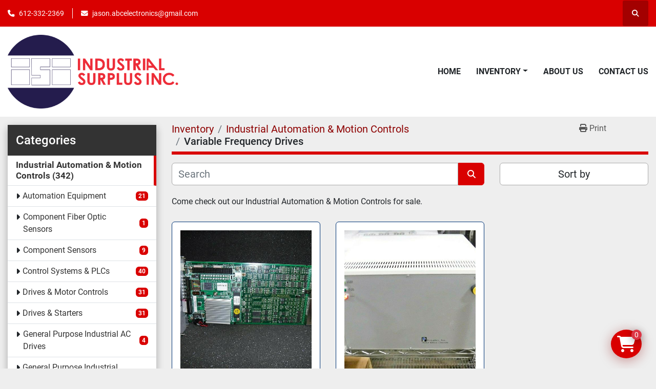

--- FILE ---
content_type: text/html; charset=utf-8
request_url: https://www.isimn.com/industrial-automation-motion-controls/variable-frequency-drives
body_size: 14338
content:
<!DOCTYPE html><html id="mh" lang="en"><head><title>Industrial Automation &amp; Motion Controls - Variable Frequency Drives for sale at Industrial Su...</title><meta content="Industrial Automation &amp; Motion Controls - Variable Frequency Drives for sale at Industrial Su..." property="title" /><meta content="text/html; charset=UTF-8" http-equiv="Content-Type" /><meta content="width=device-width, initial-scale=1.0" name="viewport" /><meta content="Come check out our Industrial Automation &amp; Motion Controls for sale." name="description" /><meta content="wss://system.machinio.com/cable" name="cable-url" /><meta content="Come check out our Industrial Automation &amp; Motion Controls for sale." property="og:description" /><meta content="Industrial Automation &amp; Motion Controls - Variable Frequency Drives for sale at Industrial Surplus Inc." property="og:title" /><meta content="website" property="og:type" /><meta content="summary_large_image" property="twitter:card" /><meta content="Industrial Automation &amp; Motion Controls - Variable Frequency Drives for sale at Industrial Surplus Inc." property="twitter:title" /><meta content="Come check out our Industrial Automation &amp; Motion Controls for sale." property="twitter:description" /><link href="https://i.machineryhost.com" rel="preconnect" /><link href="https://i.system.machinio.com" rel="preconnect" /><link href="https://s3.amazonaws.com" rel="preconnect" /><link rel="stylesheet" href="/styles/custom-d3dd0ebcfae7400e4ff08435e5e33e6c.css" media="all" /><link rel="stylesheet" href="/packs/css/918-ca3a6288.css" media="all" />
<link rel="stylesheet" href="/packs/css/application-5f9e7bfe.css" media="all" /><style>.site-header .phone{display:flex !important}
</style><link href="https://www.isimn.com/industrial-automation-motion-controls/variable-frequency-drives" rel="canonical" /><meta content="https://www.isimn.com/industrial-automation-motion-controls/variable-frequency-drives" property="og:url" /><script id="json-ld" type="application/ld+json">{ "@context" : "https://schema.org", "@type" : "LocalBusiness", "name" : "Industrial Surplus Inc.", "address" : "11929 12th Ave S, Burnsville, MN 55337, USA", "url" : "https://www.isimn.com", "image": "https://f.machineryhost.com/f85dddbed48af044c146c0e1fc432693/logo.png", "telephone" : "612-332-2369"}</script></head><body class="listings-page body-s3989 body-xl-container"><code data-configs="{&quot;currency&quot;:&quot;usd&quot;,&quot;convert_prices&quot;:false,&quot;gdpr_compliance&quot;:false,&quot;currency_iso_code&quot;:false,&quot;show_webshop_stripe_invoice_checkout_hint&quot;:false,&quot;private_price_webshop&quot;:false,&quot;enable_listing_quantity&quot;:false,&quot;allow_offer&quot;:false,&quot;terms_of_sales_path&quot;:null,&quot;automated_locale&quot;:false,&quot;primary_language_code&quot;:&quot;en&quot;,&quot;manual_languages&quot;:[&quot;en&quot;],&quot;controller_name&quot;:&quot;listings&quot;,&quot;webshop_type&quot;:&quot;ecommerce&quot;,&quot;create_webshop_lead&quot;:false,&quot;display_cookies_consent&quot;:null,&quot;privacy_policy_page&quot;:&quot;/pages/privacy-policy&quot;,&quot;contact_form_attach_files_limit&quot;:10,&quot;submit_order_button_text&quot;:null,&quot;shopping_cart_header_title&quot;:null,&quot;custom_newsletter_button_title&quot;:null,&quot;enable_thank_you_page&quot;:null,&quot;restrict_lead_submission_by_buyer_location&quot;:false}"></code><div class="page-wrapper"><div class="hidden-print header-layout"><header class="site-header power" id="site-header"><div class="site-header__top-bar bg-primary"><div class="container"><div class="row"><div class="col-12 d-flex flex-column flex-lg-row align-items-center justify-content-between"><div class="site-header__contacts d-flex flex-column flex-md-row align-items-center my-2 my-lg-0"><div class="phone d-flex position-relative site-header__contacts__item"><a class="contact-tracking phone notranslate" href="tel:6123322369"> 612-332-2369</a></div><div class="email d-flex position-relative site-header__contacts__item"><a class="contact-tracking email notranslate" href="mailto:jason.abcelectronics@gmail.com"> jason.abcelectronics@gmail.com</a></div></div><div class="d-flex align-items-center mb-2 mb-lg-0 site-header__top-bar-right flex-column flex-md-row"><a class="site-header__search-icon d-inline-flex align-items-center justify-content-center" href="/listings" id="site-header-search-icon"><i class="fa fa-search"></i><span class="sr-only">Search</span></a></div></div></div></div></div><div class="site-header__main-bar site-header__content sticky-nav"><div class="container"><div class="row"><div class="col-12 d-flex align-items-center justify-content-between"><div class="site-header__logo flex-shrink-0 d-flex align-items-center justify-content-center "><a class="" href="/"><img class="" alt="Industrial Surplus Inc." src="https://f.machineryhost.com/f85dddbed48af044c146c0e1fc432693/logo.png" /></a></div><nav class="primary-nav"><ul class="primary-nav__navbar"><li class="primary-nav__item home"><a class="primary-nav__link" href="/">Home</a></li><li class="primary-nav__item inventory"><div class="dropdown primary-nav__dropdown"><div aria-expanded="false" aria-haspopup="true" class="primary-nav__link dropdown-toggle" id="dropdownMenuButton" role="button"><a href="/listings">Inventory</a></div><div aria-labelledby="dropdownMenuButton" class="dropdown-menu primary-nav__dropdown-menu m-0"><div class="d-flex"><div class="primary-nav__link-block multicolumn mr-3" style="column-count: 2;"><div class="primary-nav__link-block__item"><a class="dropdown-item  dropdown-children" href="/auto-parts-accessories">Auto Parts &amp; Accessories</a><div class="dropdown-item grandchildren w-100"><a class="dropdown-item" data-role="grandchildren-item" href="/auto-parts-accessories/aviation-parts-accessories">Aviation Parts &amp; Accessories</a><a class="dropdown-item" data-role="grandchildren-item" href="/auto-parts-accessories/avionics">Avionics</a></div></div><div class="primary-nav__link-block__item"><a class="dropdown-item  dropdown-children" href="/business-industrial-equipment">Business &amp; Industrial Equipment</a><div class="dropdown-item grandchildren w-100"><a class="dropdown-item" data-role="grandchildren-item" href="/business-industrial-equipment/abrasives">Abrasives</a><a class="dropdown-item" data-role="grandchildren-item" href="/business-industrial-equipment/abrasive-wheels">Abrasive Wheels</a><a class="dropdown-item" data-role="grandchildren-item" href="/business-industrial-equipment/analyzers-data-acquisition-equipment">Analyzers &amp; Data Acquisition Equipment</a><a class="dropdown-item" data-role="grandchildren-item" href="/business-industrial-equipment/aviation-parts-accessories">Aviation Parts &amp; Accessories</a><a class="dropdown-item" data-role="grandchildren-item" href="/business-industrial-equipment/cable-testers-cable-trackers">Cable Testers &amp; Cable Trackers</a><a class="dropdown-item" data-role="grandchildren-item" href="/business-industrial-equipment/calibration-test-equipment">Calibration Test Equipment</a><a class="dropdown-item" data-role="grandchildren-item" href="/business-industrial-equipment/circuit-boards-prototyping">Circuit Boards &amp; Prototyping</a><a class="dropdown-item" data-role="grandchildren-item" href="/business-industrial-equipment/cnc-metalworking-manufacturing">CNC, Metalworking &amp; Manufacturing</a><a class="dropdown-item" data-role="grandchildren-item" href="/business-industrial-equipment/collectibles">Collectibles</a><a class="dropdown-item" data-role="grandchildren-item" href="/business-industrial-equipment/compressed-air-treatment">Compressed Air Treatment</a><a class="dropdown-item" data-role="grandchildren-item" href="/business-industrial-equipment/conduit-benders">Conduit Benders</a><a class="dropdown-item" data-role="grandchildren-item" href="/business-industrial-equipment/control-systems-plcs">Control Systems &amp; PLCs</a><a class="dropdown-item" data-role="grandchildren-item" href="/business-industrial-equipment/current-transformers">Current Transformers</a><a class="dropdown-item" data-role="grandchildren-item" href="/business-industrial-equipment/diaphragm-pumps">Diaphragm Pumps</a><a class="dropdown-item" data-role="grandchildren-item" href="/business-industrial-equipment/drives-motor-controls">Drives &amp; Motor Controls</a><a class="dropdown-item" data-role="grandchildren-item" href="/business-industrial-equipment/drives-starters">Drives &amp; Starters</a><a class="dropdown-item" data-role="grandchildren-item" href="/business-industrial-equipment/electrical-boxes-enclosures">Electrical Boxes &amp; Enclosures</a><a class="dropdown-item" data-role="grandchildren-item" href="/business-industrial-equipment/electrical-boxes-panels-boards">Electrical Boxes, Panels &amp; Boards</a><a class="dropdown-item" data-role="grandchildren-item" href="/business-industrial-equipment/electrical-equipment-supplies">Electrical Equipment &amp; Supplies</a><a class="dropdown-item" data-role="grandchildren-item" href="/business-industrial-equipment/electrical-panel-distribution-boards">Electrical Panel &amp; Distribution Boards</a><a class="dropdown-item" data-role="grandchildren-item" href="/business-industrial-equipment/electrical-supplies-equipment">Electrical Supplies &amp; Equipment</a><a class="dropdown-item" data-role="grandchildren-item" href="/business-industrial-equipment/electrical-tools">Electrical Tools</a><a class="dropdown-item" data-role="grandchildren-item" href="/business-industrial-equipment/electrocomponent-inductors-coils-filters">Electrocomponent Inductors, Coils &amp; Filters</a><a class="dropdown-item" data-role="grandchildren-item" href="/business-industrial-equipment/electronic-components-semiconductors">Electronic Components &amp; Semiconductors</a><a class="dropdown-item" data-role="grandchildren-item" href="/business-industrial-equipment/emf-meters-gaussmeters">EMF Meters &amp; Gaussmeters</a><a class="dropdown-item" data-role="grandchildren-item" href="/business-industrial-equipment/facility-maintenance-safety">Facility Maintenance &amp; Safety</a><a class="dropdown-item" data-role="grandchildren-item" href="/business-industrial-equipment/fibre-optic-power-meters">Fibre Optic Power Meters</a><a class="dropdown-item" data-role="grandchildren-item" href="/business-industrial-equipment/flow-controllers-meters">Flow Controllers &amp; Meters</a><a class="dropdown-item" data-role="grandchildren-item" href="/business-industrial-equipment/flow-meters">Flow Meters</a><a class="dropdown-item" data-role="grandchildren-item" href="/business-industrial-equipment/gas-analyzers-combustion-analyzers">Gas Analyzers &amp; Combustion Analyzers</a><a class="dropdown-item" data-role="grandchildren-item" href="/business-industrial-equipment/gearboxes-speed-reducers">Gearboxes &amp; Speed Reducers</a><a class="dropdown-item" data-role="grandchildren-item" href="/business-industrial-equipment/general-purpose-industrial-ac-drives">General Purpose Industrial AC Drives</a><a class="dropdown-item" data-role="grandchildren-item" href="/business-industrial-equipment/general-purpose-industrial-electric-motors">General Purpose Industrial Electric Motors</a><a class="dropdown-item" data-role="grandchildren-item" href="/business-industrial-equipment/healthcare-lab-dental">Healthcare, Lab &amp; Dental</a><a class="dropdown-item" data-role="grandchildren-item" href="/business-industrial-equipment/home-centrifugal-pumps">Home Centrifugal Pumps</a><a class="dropdown-item" data-role="grandchildren-item" href="/business-industrial-equipment/home-garden">Home &amp; Garden</a><a class="dropdown-item" data-role="grandchildren-item" href="/business-industrial-equipment/home-heating-cooling-parts-accessories">Home Heating &amp; Cooling: Parts &amp; Accessories</a><a class="dropdown-item" data-role="grandchildren-item" href="/business-industrial-equipment/home-hvac-parts-accessories">Home HVAC, Parts &amp; Accessories</a><a class="dropdown-item" data-role="grandchildren-item" href="/business-industrial-equipment/home-improvement">Home Improvement</a><a class="dropdown-item" data-role="grandchildren-item" href="/business-industrial-equipment/hvac">Hvac</a><a class="dropdown-item" data-role="grandchildren-item" href="/business-industrial-equipment/hvac-filter-driers">HVAC Filter Driers</a><a class="dropdown-item" data-role="grandchildren-item" href="/business-industrial-equipment/hvac-refrigeration">HVAC &amp; Refrigeration</a><a class="dropdown-item" data-role="grandchildren-item" href="/business-industrial-equipment/hvac-refrigeration-controls-circuit-boards">HVAC &amp; Refrigeration Controls &amp; Circuit Boards</a><a class="dropdown-item" data-role="grandchildren-item" href="/business-industrial-equipment/hvac-refrigeration-gauges-probes">HVAC &amp; Refrigeration: Gauges &amp; Probes</a><a class="dropdown-item" data-role="grandchildren-item" href="/business-industrial-equipment/hvac-refrigeration-pressure-regulators">HVAC &amp; Refrigeration Pressure Regulators</a><a class="dropdown-item" data-role="grandchildren-item" href="/business-industrial-equipment/hvac-refrigeration-systems">HVAC &amp; Refrigeration Systems</a><a class="dropdown-item" data-role="grandchildren-item" href="/business-industrial-equipment/hvac-refrigeration-tools">HVAC &amp; Refrigeration Tools</a><a class="dropdown-item" data-role="grandchildren-item" href="/business-industrial-equipment/hydraulic-pumps">Hydraulic Pumps</a><a class="dropdown-item" data-role="grandchildren-item" href="/business-industrial-equipment/hydraulics-pneumatics-pumps-plumbing">Hydraulics, Pneumatics, Pumps &amp; Plumbing</a><a class="dropdown-item" data-role="grandchildren-item" href="/business-industrial-equipment/industrial-air-pressure-regulators">Industrial Air Pressure Regulators</a><a class="dropdown-item" data-role="grandchildren-item" href="/business-industrial-equipment/industrial-automation-motion-control">Industrial Automation &amp; Motion Control</a><a class="dropdown-item" data-role="grandchildren-item" href="/business-industrial-equipment/industrial-compressors">Industrial Compressors</a><a class="dropdown-item" data-role="grandchildren-item" href="/business-industrial-equipment/industrial-electric-gearmotors">Industrial Electric Gearmotors</a><a class="dropdown-item" data-role="grandchildren-item" href="/business-industrial-equipment/industrial-electric-motors">Industrial Electric Motors</a><a class="dropdown-item" data-role="grandchildren-item" href="/business-industrial-equipment/industrial-fasteners-hardware">Industrial Fasteners &amp; Hardware</a><a class="dropdown-item" data-role="grandchildren-item" href="/business-industrial-equipment/industrial-gearboxes-speed-reducers">Industrial Gearboxes &amp; Speed Reducers</a><a class="dropdown-item" data-role="grandchildren-item" href="/business-industrial-equipment/industrial-heat-exchangers">Industrial Heat Exchangers</a><a class="dropdown-item" data-role="grandchildren-item" href="/business-industrial-equipment/industrial-hvac-refrigeration-components">Industrial HVAC &amp; Refrigeration Components</a><a class="dropdown-item" data-role="grandchildren-item" href="/business-industrial-equipment/industrial-hvac-refrigeration-parts-accessories">Industrial HVAC &amp; Refrigeration: Parts &amp; Accessories</a><a class="dropdown-item" data-role="grandchildren-item" href="/business-industrial-equipment/industrial-magnets">Industrial Magnets</a><a class="dropdown-item" data-role="grandchildren-item" href="/business-industrial-equipment/industrial-mechanical-power-transmission">Industrial Mechanical Power Transmission</a><a class="dropdown-item" data-role="grandchildren-item" href="/business-industrial-equipment/industrial-power-supplies">Industrial Power Supplies</a><a class="dropdown-item" data-role="grandchildren-item" href="/business-industrial-equipment/industrial-servo-drives-amplifiers">Industrial Servo Drives &amp; Amplifiers</a><a class="dropdown-item" data-role="grandchildren-item" href="/business-industrial-equipment/industrial-servo-motors">Industrial Servo Motors</a><a class="dropdown-item" data-role="grandchildren-item" href="/business-industrial-equipment/industrial-soldering-rework-stations">Industrial Soldering &amp; Rework Stations</a><a class="dropdown-item" data-role="grandchildren-item" href="/business-industrial-equipment/industrial-stepper-motors">Industrial Stepper Motors</a><a class="dropdown-item" data-role="grandchildren-item" href="/business-industrial-equipment/industrial-switching-mode-power-supplies-smps">Industrial Switching Mode Power Supplies (SMPS)</a><a class="dropdown-item" data-role="grandchildren-item" href="/business-industrial-equipment/industrial-transformers">Industrial Transformers</a><a class="dropdown-item" data-role="grandchildren-item" href="/business-industrial-equipment/lab-mixers-shakers-stirrers">Lab Mixers, Shakers &amp; Stirrers</a><a class="dropdown-item" data-role="grandchildren-item" href="/business-industrial-equipment/light-industrial-equipment-tools">Light Industrial Equipment &amp; Tools</a><a class="dropdown-item" data-role="grandchildren-item" href="/business-industrial-equipment/lights-lighting">Lights &amp; Lighting</a><a class="dropdown-item" data-role="grandchildren-item" href="/business-industrial-equipment/linear-actuators">Linear Actuators</a><a class="dropdown-item" data-role="grandchildren-item" href="/business-industrial-equipment/mass-flow-controllers">Mass Flow Controllers</a><a class="dropdown-item" data-role="grandchildren-item" href="/business-industrial-equipment/mechanical-power-transmission">Mechanical Power Transmission</a><a class="dropdown-item" data-role="grandchildren-item" href="/business-industrial-equipment/medical-lab-equipment-attachments-accessories">Medical/Lab Equipment Attachments &amp; Accessories</a><a class="dropdown-item" data-role="grandchildren-item" href="/business-industrial-equipment/medical-lab-equipment-devices">Medical &amp; Lab Equipment, Devices</a><a class="dropdown-item" data-role="grandchildren-item" href="/business-industrial-equipment/metalworking-edm">Metalworking EDM</a><a class="dropdown-item" data-role="grandchildren-item" href="/business-industrial-equipment/metalworking-equipment">Metalworking Equipment</a><a class="dropdown-item" data-role="grandchildren-item" href="/business-industrial-equipment/metalworking-inspection-measurement">Metalworking Inspection &amp; Measurement</a><a class="dropdown-item" data-role="grandchildren-item" href="/business-industrial-equipment/metalworking-micrometers">Metalworking Micrometers</a><a class="dropdown-item" data-role="grandchildren-item" href="/business-industrial-equipment/metalworking-punch-presses">Metalworking Punch Presses</a><a class="dropdown-item" data-role="grandchildren-item" href="/business-industrial-equipment/metalworking-supplies">Metalworking Supplies</a><a class="dropdown-item" data-role="grandchildren-item" href="/business-industrial-equipment/microplate-washers">Microplate Washers</a><a class="dropdown-item" data-role="grandchildren-item" href="/business-industrial-equipment/microscope-parts-accessories">Microscope Parts &amp; Accessories</a><a class="dropdown-item" data-role="grandchildren-item" href="/business-industrial-equipment/militaria">Militaria</a><a class="dropdown-item" data-role="grandchildren-item" href="/business-industrial-equipment/military-surplus-collectibles">Military Surplus Collectibles</a><a class="dropdown-item" data-role="grandchildren-item" href="/business-industrial-equipment/optical-fiber-inspection-equipment">Optical Fiber Inspection Equipment</a><a class="dropdown-item" data-role="grandchildren-item" href="/business-industrial-equipment/orbital-platform-vortex-shakers">Orbital, Platform &amp; Vortex Shakers</a><a class="dropdown-item" data-role="grandchildren-item" href="/business-industrial-equipment/oscilloscopes-vectorscopes">Oscilloscopes &amp; Vectorscopes</a><a class="dropdown-item" data-role="grandchildren-item" href="/business-industrial-equipment/other">Other</a><a class="dropdown-item" data-role="grandchildren-item" href="/business-industrial-equipment/other-automation-equipment">Other Automation Equipment</a><a class="dropdown-item" data-role="grandchildren-item" href="/business-industrial-equipment/other-business-industrial-equipment">Other Business &amp; Industrial Equipment</a><a class="dropdown-item" data-role="grandchildren-item" href="/business-industrial-equipment/other-electrical-equipment-supplies">Other Electrical Equipment &amp; Supplies</a><a class="dropdown-item" data-role="grandchildren-item" href="/business-industrial-equipment/other-hvac-refrigeration">Other HVAC &amp; Refrigeration</a><a class="dropdown-item" data-role="grandchildren-item" href="/business-industrial-equipment/other-industrial-pumps">Other Industrial Pumps</a><a class="dropdown-item" data-role="grandchildren-item" href="/business-industrial-equipment/other-lights-lighting">Other Lights &amp; Lighting</a><a class="dropdown-item" data-role="grandchildren-item" href="/business-industrial-equipment/other-metalworking-equipment">Other Metalworking Equipment</a><a class="dropdown-item" data-role="grandchildren-item" href="/business-industrial-equipment/other-metalworking-supplies">Other Metalworking Supplies</a><a class="dropdown-item" data-role="grandchildren-item" href="/business-industrial-equipment/other-microscope-parts-accessories">Other Microscope Parts &amp; Accessories</a><a class="dropdown-item" data-role="grandchildren-item" href="/business-industrial-equipment/other-military-surplus-collectibles">Other Military Surplus Collectibles</a><a class="dropdown-item" data-role="grandchildren-item" href="/business-industrial-equipment/other-pcb-assembly-equipment-components">Other PCB Assembly Equipment &amp; Components</a><a class="dropdown-item" data-role="grandchildren-item" href="/business-industrial-equipment/other-pxi-vxi-equipment">Other PXI &amp; VXI Equipment</a><a class="dropdown-item" data-role="grandchildren-item" href="/business-industrial-equipment/other-semiconductor-pcb-manufacturing">Other Semiconductor &amp; PCB Manufacturing</a><a class="dropdown-item" data-role="grandchildren-item" href="/business-industrial-equipment/other-signal-sources-conditioning">Other Signal Sources &amp; Conditioning</a><a class="dropdown-item" data-role="grandchildren-item" href="/business-industrial-equipment/other-test-equipment-leads-probes">Other Test Equipment Leads &amp; Probes</a><a class="dropdown-item" data-role="grandchildren-item" href="/business-industrial-equipment/other-test-measurement-inspection">Other Test, Measurement &amp; Inspection</a><a class="dropdown-item" data-role="grandchildren-item" href="/business-industrial-equipment/other-test-measurement-inspection-imaging-equipment">Other Test, Measurement &amp; Inspection Imaging Equipment</a><a class="dropdown-item" data-role="grandchildren-item" href="/business-industrial-equipment/other-vacuum-pumps">Other Vacuum Pumps</a><a class="dropdown-item" data-role="grandchildren-item" href="/business-industrial-equipment/other-valves-manifolds">Other Valves &amp; Manifolds</a><a class="dropdown-item" data-role="grandchildren-item" href="/business-industrial-equipment/passive-components">Passive Components</a><a class="dropdown-item" data-role="grandchildren-item" href="/business-industrial-equipment/pcb-assembly-equipment">PCB Assembly Equipment</a><a class="dropdown-item" data-role="grandchildren-item" href="/business-industrial-equipment/plc-peripheral-modules">PLC Peripheral Modules</a><a class="dropdown-item" data-role="grandchildren-item" href="/business-industrial-equipment/plc-processors">PLC Processors</a><a class="dropdown-item" data-role="grandchildren-item" href="/business-industrial-equipment/plc-temperature-modules">PLC Temperature Modules</a><a class="dropdown-item" data-role="grandchildren-item" href="/business-industrial-equipment/power-transformers">Power Transformers</a><a class="dropdown-item" data-role="grandchildren-item" href="/business-industrial-equipment/pressure-calibrators">Pressure Calibrators</a><a class="dropdown-item" data-role="grandchildren-item" href="/business-industrial-equipment/pump-controllers">Pump Controllers</a><a class="dropdown-item" data-role="grandchildren-item" href="/business-industrial-equipment/pump-flow-controllers">Pump &amp; Flow Controllers</a><a class="dropdown-item" data-role="grandchildren-item" href="/business-industrial-equipment/pumps-pump-accessories">Pumps &amp; Pump Accessories</a><a class="dropdown-item" data-role="grandchildren-item" href="/business-industrial-equipment/pxi-vxi-systems">PXI &amp; VXI Systems</a><a class="dropdown-item" data-role="grandchildren-item" href="/business-industrial-equipment/relays">Relays</a><a class="dropdown-item" data-role="grandchildren-item" href="/business-industrial-equipment/resistance-capacitance-inductance-decade-boxes">Resistance, Capacitance &amp; Inductance Decade Boxes</a><a class="dropdown-item" data-role="grandchildren-item" href="/business-industrial-equipment/rotary-linear-motion">Rotary &amp; Linear Motion</a><a class="dropdown-item" data-role="grandchildren-item" href="/business-industrial-equipment/rotary-vane-pumps">Rotary Vane Pumps</a><a class="dropdown-item" data-role="grandchildren-item" href="/business-industrial-equipment/semiconductor-pcb-manufacturing">Semiconductor &amp; PCB Manufacturing</a><a class="dropdown-item" data-role="grandchildren-item" href="/business-industrial-equipment/semiconductor-pcb-manufacturing-equipment">Semiconductor &amp; PCB Manufacturing Equipment</a><a class="dropdown-item" data-role="grandchildren-item" href="/business-industrial-equipment/servo-drives-amplifiers">Servo Drives &amp; Amplifiers</a><a class="dropdown-item" data-role="grandchildren-item" href="/business-industrial-equipment/signal-analyzers-spectrum-analyzers">Signal Analyzers &amp; Spectrum Analyzers</a><a class="dropdown-item" data-role="grandchildren-item" href="/business-industrial-equipment/signal-generators">Signal Generators</a><a class="dropdown-item" data-role="grandchildren-item" href="/business-industrial-equipment/signal-sources-signal-conditioning-equipment">Signal Sources &amp; Signal Conditioning Equipment</a><a class="dropdown-item" data-role="grandchildren-item" href="/business-industrial-equipment/soldering-desoldering-equipment-accessories">Soldering/Desoldering Equipment &amp; Accessories</a><a class="dropdown-item" data-role="grandchildren-item" href="/business-industrial-equipment/spectrometers-spectrophotometers">Spectrometers &amp; Spectrophotometers</a><a class="dropdown-item" data-role="grandchildren-item" href="/business-industrial-equipment/stepper-controls-drives">Stepper Controls &amp; Drives</a><a class="dropdown-item" data-role="grandchildren-item" href="/business-industrial-equipment/test-equipment-leads-probes">Test Equipment Leads &amp; Probes</a><a class="dropdown-item" data-role="grandchildren-item" href="/business-industrial-equipment/test-equipment-panel-meters">Test Equipment Panel Meters</a><a class="dropdown-item" data-role="grandchildren-item" href="/business-industrial-equipment/testers-calibrators">Testers &amp; Calibrators</a><a class="dropdown-item" data-role="grandchildren-item" href="/business-industrial-equipment/test-measurement-inspection">Test, Measurement &amp; Inspection</a><a class="dropdown-item" data-role="grandchildren-item" href="/business-industrial-equipment/test-measurement-inspection-cameras-imaging-equipment">Test, Measurement &amp; Inspection Cameras &amp; Imaging Equipment</a><a class="dropdown-item" data-role="grandchildren-item" href="/business-industrial-equipment/test-measurement-inspection-equipment">Test, Measurement &amp; Inspection Equipment</a><a class="dropdown-item" data-role="grandchildren-item" href="/business-industrial-equipment/test-meters-detectors">Test Meters &amp; Detectors</a><a class="dropdown-item" data-role="grandchildren-item" href="/business-industrial-equipment/turbomolecular-pumps">Turbomolecular Pumps</a><a class="dropdown-item" data-role="grandchildren-item" href="/business-industrial-equipment/vacuum-pumps">Vacuum Pumps</a><a class="dropdown-item" data-role="grandchildren-item" href="/business-industrial-equipment/valves-manifolds">Valves &amp; Manifolds</a><a class="dropdown-item" data-role="grandchildren-item" href="/business-industrial-equipment/variable-attenuators-step-attenuators">Variable Attenuators &amp; Step Attenuators</a><a class="dropdown-item" data-role="grandchildren-item" href="/business-industrial-equipment/variable-frequency-drives">Variable Frequency Drives</a><a class="dropdown-item" data-role="grandchildren-item" href="/business-industrial-equipment/wafer-processing-equipment">Wafer Processing Equipment</a><a class="dropdown-item" data-role="grandchildren-item" href="/business-industrial-equipment/welding-soldering-equipment">Welding &amp; Soldering Equipment</a><a class="dropdown-item" data-role="grandchildren-item" href="/business-industrial-equipment/wire-cable-conduit">Wire, Cable &amp; Conduit</a><a class="dropdown-item" data-role="grandchildren-item" href="/business-industrial-equipment/wire-cable-connectors">Wire &amp; Cable Connectors</a><a class="dropdown-item" data-role="grandchildren-item" href="/business-industrial-equipment/wire-connectors-terminal-blocks">Wire Connectors &amp; Terminal Blocks</a><a class="dropdown-item" data-role="grandchildren-item" href="/business-industrial-equipment/xy-rotary-positioning-stages">XY &amp; Rotary Positioning Stages</a></div></div><div class="primary-nav__link-block__item"><a class="dropdown-item  dropdown-children" href="/business-industrial-equipment-other-microscope-parts-accessori">Business &amp; Industrial Equipment, Other Microscope Parts &amp; Accessori</a><div class="dropdown-item grandchildren w-100"><a class="dropdown-item" data-role="grandchildren-item" href="/business-industrial-equipment-other-microscope-parts-accessori/healthcare-lab-dental">Healthcare, Lab &amp; Dental</a><a class="dropdown-item" data-role="grandchildren-item" href="/business-industrial-equipment-other-microscope-parts-accessori/medical-lab-equipment-attachments-accessories">Medical/Lab Equipment Attachments &amp; Accessories</a><a class="dropdown-item" data-role="grandchildren-item" href="/business-industrial-equipment-other-microscope-parts-accessori/microscope-parts-accessories">Microscope Parts &amp; Accessories</a></div></div><div class="primary-nav__link-block__item"><a class="dropdown-item  " href="/business-industrial-equipmentelectrical-equipment-supplies-electronic-components-semiconductors">Business &amp; Industrial EquipmentElectrical Equipment &amp; Supplies &gt; Electronic Components &amp; Semiconductors</a></div><div class="primary-nav__link-block__item"><a class="dropdown-item  dropdown-children" href="/business-industrial-equipmentindustrial-hvac-refrigeration-parts-accessories">Business &amp; Industrial EquipmentIndustrial HVAC &amp; Refrigeration: Parts &amp; Accessories</a><div class="dropdown-item grandchildren w-100"><a class="dropdown-item" data-role="grandchildren-item" href="/business-industrial-equipmentindustrial-hvac-refrigeration-parts-accessories/hvac-refrigeration">HVAC &amp; Refrigeration</a><a class="dropdown-item" data-role="grandchildren-item" href="/business-industrial-equipmentindustrial-hvac-refrigeration-parts-accessories/hvac-refrigeration-pressure-regulators">HVAC &amp; Refrigeration Pressure Regulators</a><a class="dropdown-item" data-role="grandchildren-item" href="/business-industrial-equipmentindustrial-hvac-refrigeration-parts-accessories/industrial-hvac-refrigeration-parts-accessories">Industrial HVAC &amp; Refrigeration: Parts &amp; Accessories</a></div></div><div class="primary-nav__link-block__item"><a class="dropdown-item  dropdown-children" href="/cnc-metalworking-manufacturing">CNC, Metalworking &amp; Manufacturing</a><div class="dropdown-item grandchildren w-100"><a class="dropdown-item" data-role="grandchildren-item" href="/cnc-metalworking-manufacturing/dust-filtration-equipment-supplies">Dust Filtration Equipment &amp; Supplies</a><a class="dropdown-item" data-role="grandchildren-item" href="/cnc-metalworking-manufacturing/industrial-air-filtration-systems-dust-collectors">Industrial Air Filtration Systems &amp; Dust Collectors</a><a class="dropdown-item" data-role="grandchildren-item" href="/cnc-metalworking-manufacturing/industrial-filtration-equipment">Industrial Filtration Equipment</a><a class="dropdown-item" data-role="grandchildren-item" href="/cnc-metalworking-manufacturing/industrial-plasma-cutters">Industrial Plasma Cutters</a><a class="dropdown-item" data-role="grandchildren-item" href="/cnc-metalworking-manufacturing/metalworking-cmm-machines-comparators">Metalworking CMM Machines &amp; Comparators</a><a class="dropdown-item" data-role="grandchildren-item" href="/cnc-metalworking-manufacturing/metalworking-inspection-measurement">Metalworking Inspection &amp; Measurement</a><a class="dropdown-item" data-role="grandchildren-item" href="/cnc-metalworking-manufacturing/metalworking-micrometers">Metalworking Micrometers</a><a class="dropdown-item" data-role="grandchildren-item" href="/cnc-metalworking-manufacturing/other-semiconductor-pcb-manufacturing">Other Semiconductor &amp; PCB Manufacturing</a><a class="dropdown-item" data-role="grandchildren-item" href="/cnc-metalworking-manufacturing/pcb-assembly-equipment">PCB Assembly Equipment</a><a class="dropdown-item" data-role="grandchildren-item" href="/cnc-metalworking-manufacturing/pcb-assembly-equipment-components">PCB Assembly Equipment &amp; Components</a><a class="dropdown-item" data-role="grandchildren-item" href="/cnc-metalworking-manufacturing/pcb-conveyors">PCB Conveyors</a><a class="dropdown-item" data-role="grandchildren-item" href="/cnc-metalworking-manufacturing/process-engineering-equipment">Process Engineering Equipment</a><a class="dropdown-item" data-role="grandchildren-item" href="/cnc-metalworking-manufacturing/semiconductor-pcb-manufacturing">Semiconductor &amp; PCB Manufacturing</a><a class="dropdown-item" data-role="grandchildren-item" href="/cnc-metalworking-manufacturing/semiconductor-pcb-manufacturing-equipment">Semiconductor &amp; PCB Manufacturing Equipment</a><a class="dropdown-item" data-role="grandchildren-item" href="/cnc-metalworking-manufacturing/soldering-desoldering-equipment">Soldering/Desoldering Equipment</a><a class="dropdown-item" data-role="grandchildren-item" href="/cnc-metalworking-manufacturing/solder-pots-desolder-baths">Solder Pots/Desolder Baths</a><a class="dropdown-item" data-role="grandchildren-item" href="/cnc-metalworking-manufacturing/test-measurement-inspection">Test, Measurement &amp; Inspection</a><a class="dropdown-item" data-role="grandchildren-item" href="/cnc-metalworking-manufacturing/test-measurement-inspection-equipment">Test, Measurement &amp; Inspection Equipment</a><a class="dropdown-item" data-role="grandchildren-item" href="/cnc-metalworking-manufacturing/tool-machine-components">Tool &amp; Machine Components</a><a class="dropdown-item" data-role="grandchildren-item" href="/cnc-metalworking-manufacturing/wafer-processing-components">Wafer Processing Components</a><a class="dropdown-item" data-role="grandchildren-item" href="/cnc-metalworking-manufacturing/wafer-processing-equipment">Wafer Processing Equipment</a><a class="dropdown-item" data-role="grandchildren-item" href="/cnc-metalworking-manufacturing/welders-cutters-torches">Welders, Cutters &amp; Torches</a><a class="dropdown-item" data-role="grandchildren-item" href="/cnc-metalworking-manufacturing/welding-equipment-accessories">Welding Equipment &amp; Accessories</a><a class="dropdown-item" data-role="grandchildren-item" href="/cnc-metalworking-manufacturing/welding-soldering-equipment">Welding &amp; Soldering Equipment</a></div></div><div class="primary-nav__link-block__item"><a class="dropdown-item  dropdown-children" href="/electrical-equipment-supplies">Electrical Equipment &amp; Supplies</a><div class="dropdown-item grandchildren w-100"><a class="dropdown-item" data-role="grandchildren-item" href="/electrical-equipment-supplies/industrial-transformers">Industrial Transformers</a><a class="dropdown-item" data-role="grandchildren-item" href="/electrical-equipment-supplies/other-electrical-equipment-supplies">Other Electrical Equipment &amp; Supplies</a><a class="dropdown-item" data-role="grandchildren-item" href="/electrical-equipment-supplies/power-transformers">Power Transformers</a></div></div><div class="primary-nav__link-block__item"><a class="dropdown-item  dropdown-children" href="/electrical-supplies-equipment">Electrical Supplies &amp; Equipment</a><div class="dropdown-item grandchildren w-100"><a class="dropdown-item" data-role="grandchildren-item" href="/electrical-supplies-equipment/cable-wire-connectors">Cable &amp; Wire Connectors</a><a class="dropdown-item" data-role="grandchildren-item" href="/electrical-supplies-equipment/circuit-boards-prototyping">Circuit Boards &amp; Prototyping</a><a class="dropdown-item" data-role="grandchildren-item" href="/electrical-supplies-equipment/circuit-breakers">Circuit Breakers</a><a class="dropdown-item" data-role="grandchildren-item" href="/electrical-supplies-equipment/circuit-breakers-disconnectors">Circuit Breakers &amp; Disconnectors</a><a class="dropdown-item" data-role="grandchildren-item" href="/electrical-supplies-equipment/contactors">Contactors</a><a class="dropdown-item" data-role="grandchildren-item" href="/electrical-supplies-equipment/definite-purpose-contactors">Definite Purpose Contactors</a><a class="dropdown-item" data-role="grandchildren-item" href="/electrical-supplies-equipment/development-kits-boards">Development Kits &amp; Boards</a><a class="dropdown-item" data-role="grandchildren-item" href="/electrical-supplies-equipment/electrical-boxes-enclosures">Electrical Boxes &amp; Enclosures</a><a class="dropdown-item" data-role="grandchildren-item" href="/electrical-supplies-equipment/electrical-boxes-panels-boards">Electrical Boxes, Panels &amp; Boards</a><a class="dropdown-item" data-role="grandchildren-item" href="/electrical-supplies-equipment/electrical-equipment-supplies">Electrical Equipment &amp; Supplies</a><a class="dropdown-item" data-role="grandchildren-item" href="/electrical-supplies-equipment/electrical-outlets-receptacles">Electrical Outlets &amp; Receptacles</a><a class="dropdown-item" data-role="grandchildren-item" href="/electrical-supplies-equipment/electrical-plugs-outlets-covers">Electrical Plugs, Outlets &amp; Covers</a><a class="dropdown-item" data-role="grandchildren-item" href="/electrical-supplies-equipment/electrocomponent-inductors-coils-filters">Electrocomponent Inductors, Coils &amp; Filters</a><a class="dropdown-item" data-role="grandchildren-item" href="/electrical-supplies-equipment/electronic-components-semiconductors">Electronic Components &amp; Semiconductors</a><a class="dropdown-item" data-role="grandchildren-item" href="/electrical-supplies-equipment/general-purpose-relays">General Purpose Relays</a><a class="dropdown-item" data-role="grandchildren-item" href="/electrical-supplies-equipment/industrial-capacitors">Industrial Capacitors</a><a class="dropdown-item" data-role="grandchildren-item" href="/electrical-supplies-equipment/industrial-power-supplies">Industrial Power Supplies</a><a class="dropdown-item" data-role="grandchildren-item" href="/electrical-supplies-equipment/industrial-switch-accessories">Industrial Switch Accessories</a><a class="dropdown-item" data-role="grandchildren-item" href="/electrical-supplies-equipment/industrial-switches">Industrial Switches</a><a class="dropdown-item" data-role="grandchildren-item" href="/electrical-supplies-equipment/industrial-switching-mode-power-supplies-smps">Industrial Switching Mode Power Supplies (SMPS)</a><a class="dropdown-item" data-role="grandchildren-item" href="/electrical-supplies-equipment/industrial-transformers">Industrial Transformers</a><a class="dropdown-item" data-role="grandchildren-item" href="/electrical-supplies-equipment/lcd-display-modules">LCD Display Modules</a><a class="dropdown-item" data-role="grandchildren-item" href="/electrical-supplies-equipment/leds-lcds-display-modules">LEDs, LCDs &amp; Display Modules</a><a class="dropdown-item" data-role="grandchildren-item" href="/electrical-supplies-equipment/multiple-conductor-cables">Multiple Conductor Cables</a><a class="dropdown-item" data-role="grandchildren-item" href="/electrical-supplies-equipment/overload-protection-relays">Overload Protection Relays</a><a class="dropdown-item" data-role="grandchildren-item" href="/electrical-supplies-equipment/passive-components">Passive Components</a><a class="dropdown-item" data-role="grandchildren-item" href="/electrical-supplies-equipment/plug-in-ice-cube-relays">Plug-In &amp; Ice Cube Relays</a><a class="dropdown-item" data-role="grandchildren-item" href="/electrical-supplies-equipment/power-regulators-converters">Power Regulators &amp; Converters</a><a class="dropdown-item" data-role="grandchildren-item" href="/electrical-supplies-equipment/power-transformers">Power Transformers</a><a class="dropdown-item" data-role="grandchildren-item" href="/electrical-supplies-equipment/pressure-switches">Pressure Switches</a><a class="dropdown-item" data-role="grandchildren-item" href="/electrical-supplies-equipment/printed-circuit-boards-pcbs">Printed Circuit Boards (PCBs)</a><a class="dropdown-item" data-role="grandchildren-item" href="/electrical-supplies-equipment/relays">Relays</a><a class="dropdown-item" data-role="grandchildren-item" href="/electrical-supplies-equipment/semiconductors-actives">Semiconductors &amp; Actives</a><a class="dropdown-item" data-role="grandchildren-item" href="/electrical-supplies-equipment/wire-cable">Wire &amp; Cable</a><a class="dropdown-item" data-role="grandchildren-item" href="/electrical-supplies-equipment/wire-connectors-terminal-blocks">Wire Connectors &amp; Terminal Blocks</a><a class="dropdown-item" data-role="grandchildren-item" href="/electrical-supplies-equipment/wires-cables-conduits">Wires, Cables &amp; Conduits</a></div></div><div class="primary-nav__link-block__item"><a class="dropdown-item  dropdown-children" href="/electronics">Electronics</a><div class="dropdown-item grandchildren w-100"><a class="dropdown-item" data-role="grandchildren-item" href="/electronics/camera-lenses">Camera Lenses</a><a class="dropdown-item" data-role="grandchildren-item" href="/electronics/camera-lenses-filters">Camera Lenses &amp; Filters</a><a class="dropdown-item" data-role="grandchildren-item" href="/electronics/cameras-photo">Cameras &amp; Photo</a><a class="dropdown-item" data-role="grandchildren-item" href="/electronics/car-gps-antennas">Car GPS Antennas</a><a class="dropdown-item" data-role="grandchildren-item" href="/electronics/computer-components-parts">Computer Components &amp; Parts</a><a class="dropdown-item" data-role="grandchildren-item" href="/electronics/computer-graphics-cards">Computer Graphics Cards</a><a class="dropdown-item" data-role="grandchildren-item" href="/electronics/computer-monitors">Computer Monitors</a><a class="dropdown-item" data-role="grandchildren-item" href="/electronics/computer-monitors-projectors-accessories">Computer Monitors, Projectors &amp; Accessories</a><a class="dropdown-item" data-role="grandchildren-item" href="/electronics/computers-tablets-network-hardware">Computers, Tablets &amp; Network Hardware</a><a class="dropdown-item" data-role="grandchildren-item" href="/electronics/desktops-all-in-one-computers">Desktops &amp; All-In-One Computers</a><a class="dropdown-item" data-role="grandchildren-item" href="/electronics/enterprise-networking-servers">Enterprise Networking &amp; Servers</a><a class="dropdown-item" data-role="grandchildren-item" href="/electronics/enterprise-network-storage-disk-arrays">Enterprise Network Storage Disk Arrays</a><a class="dropdown-item" data-role="grandchildren-item" href="/electronics/enterprise-network-switches">Enterprise Network Switches</a><a class="dropdown-item" data-role="grandchildren-item" href="/electronics/enterprise-network-switches-hubs">Enterprise Network Switches &amp; Hubs</a><a class="dropdown-item" data-role="grandchildren-item" href="/electronics/enterprise-san-disk-arrays">Enterprise SAN Disk Arrays</a><a class="dropdown-item" data-role="grandchildren-item" href="/electronics/gps-trackers-accessories">GPS Trackers &amp; Accessories</a><a class="dropdown-item" data-role="grandchildren-item" href="/electronics/home-audio-amplifiers-preamps">Home Audio Amplifiers &amp; Preamps</a><a class="dropdown-item" data-role="grandchildren-item" href="/electronics/home-audio-receivers-amplifiers">Home Audio Receivers &amp; Amplifiers</a><a class="dropdown-item" data-role="grandchildren-item" href="/electronics/home-audio-systems">Home Audio Systems</a><a class="dropdown-item" data-role="grandchildren-item" href="/electronics/interface-add-on-cards">Interface &amp; Add-On Cards</a><a class="dropdown-item" data-role="grandchildren-item" href="/electronics/network-cards">Network Cards</a><a class="dropdown-item" data-role="grandchildren-item" href="/electronics/other-computer-components-parts">Other Computer Components &amp; Parts</a><a class="dropdown-item" data-role="grandchildren-item" href="/electronics/parts-components">Parts &amp; Components</a><a class="dropdown-item" data-role="grandchildren-item" href="/electronics/pc-desktops-all-in-one-computers">PC Desktops &amp; All-In-One Computers</a><a class="dropdown-item" data-role="grandchildren-item" href="/electronics/servers-it-infrastructure">Servers &amp; IT Infrastructure</a><a class="dropdown-item" data-role="grandchildren-item" href="/electronics/tv-video-home-audio-electronics">TV, Video &amp; Home Audio Electronics</a><a class="dropdown-item" data-role="grandchildren-item" href="/electronics/vehicle-electronics">Vehicle Electronics</a><a class="dropdown-item" data-role="grandchildren-item" href="/electronics/vintage-computer-parts-accessories">Vintage Computer Parts &amp; Accessories</a><a class="dropdown-item" data-role="grandchildren-item" href="/electronics/vintage-computers-mainframes">Vintage Computers &amp; Mainframes</a><a class="dropdown-item" data-role="grandchildren-item" href="/electronics/vintage-computers-parts-accessories">Vintage Computers, Parts &amp; Accessories</a></div></div><div class="primary-nav__link-block__item"><a class="dropdown-item  dropdown-children" href="/facility-maintenance-safety">Facility Maintenance &amp; Safety</a><div class="dropdown-item grandchildren w-100"><a class="dropdown-item" data-role="grandchildren-item" href="/facility-maintenance-safety/fire-protection-equipment">Fire Protection Equipment</a><a class="dropdown-item" data-role="grandchildren-item" href="/facility-maintenance-safety/industrial-alarm-systems-accessories">Industrial Alarm Systems &amp; Accessories</a><a class="dropdown-item" data-role="grandchildren-item" href="/facility-maintenance-safety/industrial-fire-protection-equipment">Industrial Fire Protection Equipment</a><a class="dropdown-item" data-role="grandchildren-item" href="/facility-maintenance-safety/industrial-surveillance-alarm-equipment">Industrial Surveillance &amp; Alarm Equipment</a><a class="dropdown-item" data-role="grandchildren-item" href="/facility-maintenance-safety/sirens-bells-alarm-speakers">Sirens, Bells &amp; Alarm Speakers</a></div></div><div class="primary-nav__link-block__item"><a class="dropdown-item  dropdown-children" href="/healthcare-lab-dental">Healthcare, Lab &amp; Dental</a><div class="dropdown-item grandchildren w-100"><a class="dropdown-item" data-role="grandchildren-item" href="/healthcare-lab-dental/environmental-test-chambers">Environmental Test Chambers</a><a class="dropdown-item" data-role="grandchildren-item" href="/healthcare-lab-dental/lab-furnaces-ovens">Lab Furnaces &amp; Ovens</a><a class="dropdown-item" data-role="grandchildren-item" href="/healthcare-lab-dental/lamps-bulbs-laser-components">Lamps, Bulbs &amp; Laser Components</a><a class="dropdown-item" data-role="grandchildren-item" href="/healthcare-lab-dental/laser-diodes">Laser Diodes</a><a class="dropdown-item" data-role="grandchildren-item" href="/healthcare-lab-dental/laser-modules-heads">Laser Modules &amp; Heads</a><a class="dropdown-item" data-role="grandchildren-item" href="/healthcare-lab-dental/medical-lab-equipment">Medical &amp; Lab Equipment</a><a class="dropdown-item" data-role="grandchildren-item" href="/healthcare-lab-dental/medical-lab-equipment-attachments-accessories">Medical/Lab Equipment Attachments &amp; Accessories</a><a class="dropdown-item" data-role="grandchildren-item" href="/healthcare-lab-dental/medical-lab-equipment-devices">Medical &amp; Lab Equipment, Devices</a><a class="dropdown-item" data-role="grandchildren-item" href="/healthcare-lab-dental/medical-lab-equipment-power-supplies">Medical &amp; Lab Equipment Power Supplies</a><a class="dropdown-item" data-role="grandchildren-item" href="/healthcare-lab-dental/medical-lab-furniture">Medical &amp; Lab Furniture</a><a class="dropdown-item" data-role="grandchildren-item" href="/healthcare-lab-dental/medical-lab-pumps">Medical &amp; Lab Pumps</a><a class="dropdown-item" data-role="grandchildren-item" href="/healthcare-lab-dental/microscope-objectives">Microscope Objectives</a><a class="dropdown-item" data-role="grandchildren-item" href="/healthcare-lab-dental/microscope-parts-accessories">Microscope Parts &amp; Accessories</a><a class="dropdown-item" data-role="grandchildren-item" href="/healthcare-lab-dental/microscopes">Microscopes</a><a class="dropdown-item" data-role="grandchildren-item" href="/healthcare-lab-dental/moisture-analyzers">Moisture Analyzers</a><a class="dropdown-item" data-role="grandchildren-item" href="/healthcare-lab-dental/patient-monitors">Patient Monitors</a><a class="dropdown-item" data-role="grandchildren-item" href="/healthcare-lab-dental/spectrometers-spectrophotometers">Spectrometers &amp; Spectrophotometers</a><a class="dropdown-item" data-role="grandchildren-item" href="/healthcare-lab-dental/transilluminators-uv-crosslinkers">Transilluminators &amp; UV Crosslinkers</a><a class="dropdown-item" data-role="grandchildren-item" href="/healthcare-lab-dental/ultrasonic-cleaners">Ultrasonic Cleaners</a><a class="dropdown-item" data-role="grandchildren-item" href="/healthcare-lab-dental/vibration-isolation-tables">Vibration Isolation Tables</a><a class="dropdown-item" data-role="grandchildren-item" href="/healthcare-lab-dental/water-baths-circulators-chillers">Water Baths, Circulators &amp; Chillers</a></div></div><div class="primary-nav__link-block__item"><a class="dropdown-item  dropdown-children" href="/heavy-equipment-parts-attachments">Heavy Equipment, Parts &amp; Attachments</a><div class="dropdown-item grandchildren w-100"><a class="dropdown-item" data-role="grandchildren-item" href="/heavy-equipment-parts-attachments/heavy-equipment-attachments">Heavy Equipment Attachments</a><a class="dropdown-item" data-role="grandchildren-item" href="/heavy-equipment-parts-attachments/heavy-equipment-coupler-attachments">Heavy Equipment Coupler Attachments</a></div></div><div class="primary-nav__link-block__item"><a class="dropdown-item  dropdown-children" href="/hvac-refrigeration">HVAC &amp; Refrigeration</a><div class="dropdown-item grandchildren w-100"><a class="dropdown-item" data-role="grandchildren-item" href="/hvac-refrigeration/hvac-refrigeration">HVAC &amp; Refrigeration</a><a class="dropdown-item" data-role="grandchildren-item" href="/hvac-refrigeration/hvac-refrigeration-controls-circuit-boards">HVAC &amp; Refrigeration Controls &amp; Circuit Boards</a><a class="dropdown-item" data-role="grandchildren-item" href="/hvac-refrigeration/hvac-refrigeration-valves">HVAC &amp; Refrigeration Valves</a><a class="dropdown-item" data-role="grandchildren-item" href="/hvac-refrigeration/industrial-air-handlers">Industrial Air Handlers</a><a class="dropdown-item" data-role="grandchildren-item" href="/hvac-refrigeration/industrial-compressors">Industrial Compressors</a><a class="dropdown-item" data-role="grandchildren-item" href="/hvac-refrigeration/industrial-evaporators">Industrial Evaporators</a><a class="dropdown-item" data-role="grandchildren-item" href="/hvac-refrigeration/industrial-heat-exchangers">Industrial Heat Exchangers</a><a class="dropdown-item" data-role="grandchildren-item" href="/hvac-refrigeration/industrial-hvac-refrigeration-components">Industrial HVAC &amp; Refrigeration Components</a><a class="dropdown-item" data-role="grandchildren-item" href="/hvac-refrigeration/industrial-hvac-refrigeration-parts-accessories">Industrial HVAC &amp; Refrigeration: Parts &amp; Accessories</a></div></div><div class="primary-nav__link-block__item"><a class="dropdown-item  dropdown-children" href="/hydraulics-pneumatics-pumps-plumbing">Hydraulics, Pneumatics, Pumps &amp; Plumbing</a><div class="dropdown-item grandchildren w-100"><a class="dropdown-item" data-role="grandchildren-item" href="/hydraulics-pneumatics-pumps-plumbing/air-compressors-blowers">Air Compressors &amp; Blowers</a><a class="dropdown-item" data-role="grandchildren-item" href="/hydraulics-pneumatics-pumps-plumbing/backflow-preventers">Backflow Preventers</a><a class="dropdown-item" data-role="grandchildren-item" href="/hydraulics-pneumatics-pumps-plumbing/centrifugal-pumps">Centrifugal Pumps</a><a class="dropdown-item" data-role="grandchildren-item" href="/hydraulics-pneumatics-pumps-plumbing/compressed-air-dryers">Compressed Air Dryers</a><a class="dropdown-item" data-role="grandchildren-item" href="/hydraulics-pneumatics-pumps-plumbing/compressed-air-treatment">Compressed Air Treatment</a><a class="dropdown-item" data-role="grandchildren-item" href="/hydraulics-pneumatics-pumps-plumbing/flow-controllers-meters">Flow Controllers &amp; Meters</a><a class="dropdown-item" data-role="grandchildren-item" href="/hydraulics-pneumatics-pumps-plumbing/flow-meters">Flow Meters</a><a class="dropdown-item" data-role="grandchildren-item" href="/hydraulics-pneumatics-pumps-plumbing/hydraulic-pneumatic-cylinders">Hydraulic &amp; Pneumatic Cylinders</a><a class="dropdown-item" data-role="grandchildren-item" href="/hydraulics-pneumatics-pumps-plumbing/hydraulic-pumps">Hydraulic Pumps</a><a class="dropdown-item" data-role="grandchildren-item" href="/hydraulics-pneumatics-pumps-plumbing/industrial-pumps">Industrial Pumps</a><a class="dropdown-item" data-role="grandchildren-item" href="/hydraulics-pneumatics-pumps-plumbing/pipe-hose-tubing">Pipe, Hose &amp; Tubing</a><a class="dropdown-item" data-role="grandchildren-item" href="/hydraulics-pneumatics-pumps-plumbing/pump-controllers">Pump Controllers</a><a class="dropdown-item" data-role="grandchildren-item" href="/hydraulics-pneumatics-pumps-plumbing/pump-flow-controllers">Pump &amp; Flow Controllers</a><a class="dropdown-item" data-role="grandchildren-item" href="/hydraulics-pneumatics-pumps-plumbing/pumps-pump-accessories">Pumps &amp; Pump Accessories</a><a class="dropdown-item" data-role="grandchildren-item" href="/hydraulics-pneumatics-pumps-plumbing/reciprocating-air-compressors">Reciprocating Air Compressors</a><a class="dropdown-item" data-role="grandchildren-item" href="/hydraulics-pneumatics-pumps-plumbing/rotary-vane-pumps">Rotary Vane Pumps</a><a class="dropdown-item" data-role="grandchildren-item" href="/hydraulics-pneumatics-pumps-plumbing/scroll-pumps">Scroll Pumps</a><a class="dropdown-item" data-role="grandchildren-item" href="/hydraulics-pneumatics-pumps-plumbing/turbomolecular-pumps">Turbomolecular Pumps</a><a class="dropdown-item" data-role="grandchildren-item" href="/hydraulics-pneumatics-pumps-plumbing/vacuum-pumps">Vacuum Pumps</a><a class="dropdown-item" data-role="grandchildren-item" href="/hydraulics-pneumatics-pumps-plumbing/valves-manifolds">Valves &amp; Manifolds</a></div></div><div class="primary-nav__link-block__item"><a class="dropdown-item  dropdown-children" href="/industrial-automation-motion-controls">Industrial Automation &amp; Motion Controls</a><div class="dropdown-item grandchildren w-100"><a class="dropdown-item" data-role="grandchildren-item" href="/industrial-automation-motion-controls/automation-equipment">Automation Equipment</a><a class="dropdown-item" data-role="grandchildren-item" href="/industrial-automation-motion-controls/component-fiber-optic-sensors">Component Fiber Optic Sensors</a><a class="dropdown-item" data-role="grandchildren-item" href="/industrial-automation-motion-controls/component-sensors">Component Sensors</a><a class="dropdown-item" data-role="grandchildren-item" href="/industrial-automation-motion-controls/control-systems-plcs">Control Systems &amp; PLCs</a><a class="dropdown-item" data-role="grandchildren-item" href="/industrial-automation-motion-controls/drives-motor-controls">Drives &amp; Motor Controls</a><a class="dropdown-item" data-role="grandchildren-item" href="/industrial-automation-motion-controls/drives-starters">Drives &amp; Starters</a><a class="dropdown-item" data-role="grandchildren-item" href="/industrial-automation-motion-controls/general-purpose-industrial-ac-drives">General Purpose Industrial AC Drives</a><a class="dropdown-item" data-role="grandchildren-item" href="/industrial-automation-motion-controls/general-purpose-industrial-electric-motors">General Purpose Industrial Electric Motors</a><a class="dropdown-item" data-role="grandchildren-item" href="/industrial-automation-motion-controls/industrial-brakes-clutches">Industrial Brakes &amp; Clutches</a><a class="dropdown-item" data-role="grandchildren-item" href="/industrial-automation-motion-controls/industrial-electric-gearmotors">Industrial Electric Gearmotors</a><a class="dropdown-item" data-role="grandchildren-item" href="/industrial-automation-motion-controls/industrial-electric-motors">Industrial Electric Motors</a><a class="dropdown-item" data-role="grandchildren-item" href="/industrial-automation-motion-controls/industrial-gearboxes-speed-reducers">Industrial Gearboxes &amp; Speed Reducers</a><a class="dropdown-item" data-role="grandchildren-item" href="/industrial-automation-motion-controls/industrial-magnetic-brakes">Industrial Magnetic Brakes</a><a class="dropdown-item" data-role="grandchildren-item" href="/industrial-automation-motion-controls/industrial-mechanical-power-transmission">Industrial Mechanical Power Transmission</a><a class="dropdown-item" data-role="grandchildren-item" href="/industrial-automation-motion-controls/industrial-robotic-arms">Industrial Robotic Arms</a><a class="dropdown-item" data-role="grandchildren-item" href="/industrial-automation-motion-controls/industrial-robot-parts">Industrial Robot Parts</a><a class="dropdown-item" data-role="grandchildren-item" href="/industrial-automation-motion-controls/industrial-servo-drives-amplifiers">Industrial Servo Drives &amp; Amplifiers</a><a class="dropdown-item" data-role="grandchildren-item" href="/industrial-automation-motion-controls/industrial-servo-motors">Industrial Servo Motors</a><a class="dropdown-item" data-role="grandchildren-item" href="/industrial-automation-motion-controls/industrial-torque-limiters">Industrial Torque Limiters</a><a class="dropdown-item" data-role="grandchildren-item" href="/industrial-automation-motion-controls/leadscrews-ballscrews-roller-screws">Leadscrews, Ballscrews &amp; Roller Screws</a><a class="dropdown-item" data-role="grandchildren-item" href="/industrial-automation-motion-controls/linear-actuators">Linear Actuators</a><a class="dropdown-item" data-role="grandchildren-item" href="/industrial-automation-motion-controls/linear-encoders">Linear Encoders</a><a class="dropdown-item" data-role="grandchildren-item" href="/industrial-automation-motion-controls/linear-slides-rails-carriages">Linear Slides, Rails &amp; Carriages</a><a class="dropdown-item" data-role="grandchildren-item" href="/industrial-automation-motion-controls/machinery-speed-controls">Machinery Speed Controls</a><a class="dropdown-item" data-role="grandchildren-item" href="/industrial-automation-motion-controls/mechanical-power-transmission">Mechanical Power Transmission</a><a class="dropdown-item" data-role="grandchildren-item" href="/industrial-automation-motion-controls/motor-controls">Motor Controls</a><a class="dropdown-item" data-role="grandchildren-item" href="/industrial-automation-motion-controls/other-automation-equipment">Other Automation Equipment</a><a class="dropdown-item" data-role="grandchildren-item" href="/industrial-automation-motion-controls/plc-chassis">PLC Chassis</a><a class="dropdown-item" data-role="grandchildren-item" href="/industrial-automation-motion-controls/plc-counter-modules">PLC Counter Modules</a><a class="dropdown-item" data-role="grandchildren-item" href="/industrial-automation-motion-controls/plc-input-output-i-o-modules">PLC Input, Output &amp; I/O Modules</a><a class="dropdown-item" data-role="grandchildren-item" href="/industrial-automation-motion-controls/plc-peripheral-modules">PLC Peripheral Modules</a><a class="dropdown-item" data-role="grandchildren-item" href="/industrial-automation-motion-controls/plc-processors">PLC Processors</a><a class="dropdown-item" data-role="grandchildren-item" href="/industrial-automation-motion-controls/rotary-linear-motion">Rotary &amp; Linear Motion</a><a class="dropdown-item" data-role="grandchildren-item" href="/industrial-automation-motion-controls/variable-frequency-drives">Variable Frequency Drives</a><a class="dropdown-item" data-role="grandchildren-item" href="/industrial-automation-motion-controls/xy-rotary-positioning-stages">XY &amp; Rotary Positioning Stages</a></div></div><div class="primary-nav__link-block__item"><a class="dropdown-item  dropdown-children" href="/industrial-building-materials-supplies">Industrial Building Materials &amp; Supplies</a><div class="dropdown-item grandchildren w-100"><a class="dropdown-item" data-role="grandchildren-item" href="/industrial-building-materials-supplies/industrial-paint-coatings-supplies">Industrial Paint, Coatings &amp; Supplies</a><a class="dropdown-item" data-role="grandchildren-item" href="/industrial-building-materials-supplies/industrial-paint-sprayers-striping-machines">Industrial Paint Sprayers &amp; Striping Machines</a></div></div><div class="primary-nav__link-block__item"><a class="dropdown-item  dropdown-children" href="/light-industrial-equipment-tools">Light Industrial Equipment &amp; Tools</a><div class="dropdown-item grandchildren w-100"><a class="dropdown-item" data-role="grandchildren-item" href="/light-industrial-equipment-tools/electrical-tools">Electrical Tools</a><a class="dropdown-item" data-role="grandchildren-item" href="/light-industrial-equipment-tools/hand-crimpers-strippers">Hand Crimpers &amp; Strippers</a></div></div><div class="primary-nav__link-block__item"><a class="dropdown-item  dropdown-children" href="/office-supplies-equipment">Office Supplies &amp; Equipment</a><div class="dropdown-item grandchildren w-100"><a class="dropdown-item" data-role="grandchildren-item" href="/office-supplies-equipment/phone-switching-systems-pbxs">Phone Switching Systems &amp; PBXs</a><a class="dropdown-item" data-role="grandchildren-item" href="/office-supplies-equipment/telecom-systems">Telecom Systems</a></div></div><div class="primary-nav__link-block__item"><a class="dropdown-item  " href="/pcb-assembly-equipment">PCB Assembly Equipment</a></div><div class="primary-nav__link-block__item"><a class="dropdown-item  " href="/plotters-wide-format-printers">Plotters &amp; Wide Format Printers</a></div><div class="primary-nav__link-block__item"><a class="dropdown-item  dropdown-children" href="/retail-services">Retail &amp; Services</a><div class="dropdown-item grandchildren w-100"><a class="dropdown-item" data-role="grandchildren-item" href="/retail-services/retail-security-camera-video-systems">Retail Security Camera &amp; Video Systems</a><a class="dropdown-item" data-role="grandchildren-item" href="/retail-services/retail-security-surveillance-equipment">Retail Security &amp; Surveillance Equipment</a></div></div><div class="primary-nav__link-block__item"><a class="dropdown-item  dropdown-children" href="/semiconductor-pcb-manufacturing-equipment">Semiconductor &amp; PCB Manufacturing Equipment</a><div class="dropdown-item grandchildren w-100"><a class="dropdown-item" data-role="grandchildren-item" href="/semiconductor-pcb-manufacturing-equipment/other-semiconductor-pcb-manufacturing">Other Semiconductor &amp; PCB Manufacturing</a></div></div><div class="primary-nav__link-block__item"><a class="dropdown-item  dropdown-children" href="/test-equipment-leads-probes">Test Equipment Leads &amp; Probes</a><div class="dropdown-item grandchildren w-100"><a class="dropdown-item" data-role="grandchildren-item" href="/test-equipment-leads-probes/other-test-equipment-leads-probes">Other Test Equipment Leads &amp; Probes</a></div></div><div class="primary-nav__link-block__item"><a class="dropdown-item  dropdown-children" href="/test-measurement-inspection-equipment">Test, Measurement &amp; Inspection Equipment</a><div class="dropdown-item grandchildren w-100"><a class="dropdown-item" data-role="grandchildren-item" href="/test-measurement-inspection-equipment/adjustable-power-supplies">Adjustable Power Supplies</a><a class="dropdown-item" data-role="grandchildren-item" href="/test-measurement-inspection-equipment/analysis-test-equipment">Analysis Test Equipment</a><a class="dropdown-item" data-role="grandchildren-item" href="/test-measurement-inspection-equipment/analyzers-data-acquisition-equipment">Analyzers &amp; Data Acquisition Equipment</a><a class="dropdown-item" data-role="grandchildren-item" href="/test-measurement-inspection-equipment/auto-parts-accessories">Auto Parts &amp; Accessories</a><a class="dropdown-item" data-role="grandchildren-item" href="/test-measurement-inspection-equipment/aviation-parts-accessories">Aviation Parts &amp; Accessories</a><a class="dropdown-item" data-role="grandchildren-item" href="/test-measurement-inspection-equipment/avionics">Avionics</a><a class="dropdown-item" data-role="grandchildren-item" href="/test-measurement-inspection-equipment/calibration-test-equipment">Calibration Test Equipment</a><a class="dropdown-item" data-role="grandchildren-item" href="/test-measurement-inspection-equipment/circuit-boards-prototyping">Circuit Boards &amp; Prototyping</a><a class="dropdown-item" data-role="grandchildren-item" href="/test-measurement-inspection-equipment/current-probes">Current Probes</a><a class="dropdown-item" data-role="grandchildren-item" href="/test-measurement-inspection-equipment/data-acquisition-equipment-data-loggers">Data Acquisition Equipment &amp; Data Loggers</a><a class="dropdown-item" data-role="grandchildren-item" href="/test-measurement-inspection-equipment/data-acquisition-modules">Data Acquisition Modules</a><a class="dropdown-item" data-role="grandchildren-item" href="/test-measurement-inspection-equipment/data-acquisition-pci-cards">Data Acquisition PCI Cards</a><a class="dropdown-item" data-role="grandchildren-item" href="/test-measurement-inspection-equipment/data-acquisition-units-systems">Data Acquisition Units &amp; Systems</a><a class="dropdown-item" data-role="grandchildren-item" href="/test-measurement-inspection-equipment/data-loggers">Data Loggers</a><a class="dropdown-item" data-role="grandchildren-item" href="/test-measurement-inspection-equipment/earth-ground-resistance-meters">Earth Ground Resistance Meters</a><a class="dropdown-item" data-role="grandchildren-item" href="/test-measurement-inspection-equipment/electrical-supplies-equipment">Electrical Supplies &amp; Equipment</a><a class="dropdown-item" data-role="grandchildren-item" href="/test-measurement-inspection-equipment/electronic-components-semiconductors">Electronic Components &amp; Semiconductors</a><a class="dropdown-item" data-role="grandchildren-item" href="/test-measurement-inspection-equipment/gas-analyzers-combustion-analyzers">Gas Analyzers &amp; Combustion Analyzers</a><a class="dropdown-item" data-role="grandchildren-item" href="/test-measurement-inspection-equipment/gpib-interfaces-adapters">GPIB Interfaces &amp; Adapters</a><a class="dropdown-item" data-role="grandchildren-item" href="/test-measurement-inspection-equipment/healthcare-lab-dental">Healthcare, Lab &amp; Dental</a><a class="dropdown-item" data-role="grandchildren-item" href="/test-measurement-inspection-equipment/high-frequency-rf-probes">High Frequency/RF Probes</a><a class="dropdown-item" data-role="grandchildren-item" href="/test-measurement-inspection-equipment/industrial-data-acquisition-equipment">Industrial Data Acquisition Equipment</a><a class="dropdown-item" data-role="grandchildren-item" href="/test-measurement-inspection-equipment/infrared-thermometers-laser-thermometers">Infrared Thermometers &amp; Laser Thermometers</a><a class="dropdown-item" data-role="grandchildren-item" href="/test-measurement-inspection-equipment/lan-wan-analyzers-protocol-analyzers">LAN/WAN Analyzers &amp; Protocol Analyzers</a><a class="dropdown-item" data-role="grandchildren-item" href="/test-measurement-inspection-equipment/leads-and-probes">Leads and Probes</a><a class="dropdown-item" data-role="grandchildren-item" href="/test-measurement-inspection-equipment/logic-analyzers">Logic Analyzers</a><a class="dropdown-item" data-role="grandchildren-item" href="/test-measurement-inspection-equipment/medical-lab-equipment-attachments-accessories">Medical/Lab Equipment Attachments &amp; Accessories</a><a class="dropdown-item" data-role="grandchildren-item" href="/test-measurement-inspection-equipment/microscope-parts-accessories">Microscope Parts &amp; Accessories</a><a class="dropdown-item" data-role="grandchildren-item" href="/test-measurement-inspection-equipment/network-analyzers">Network Analyzers</a><a class="dropdown-item" data-role="grandchildren-item" href="/test-measurement-inspection-equipment/oscilloscopes-vectorscopes">Oscilloscopes &amp; Vectorscopes</a><a class="dropdown-item" data-role="grandchildren-item" href="/test-measurement-inspection-equipment/other-testers-calibrators">Other Testers &amp; Calibrators</a><a class="dropdown-item" data-role="grandchildren-item" href="/test-measurement-inspection-equipment/other-test-measurement-inspection">Other Test, Measurement &amp; Inspection</a><a class="dropdown-item" data-role="grandchildren-item" href="/test-measurement-inspection-equipment/printed-circuit-boards-pcbs">Printed Circuit Boards (PCBs)</a><a class="dropdown-item" data-role="grandchildren-item" href="/test-measurement-inspection-equipment/pxi-vxi-boards-modules">PXI &amp; VXI Boards &amp; Modules</a><a class="dropdown-item" data-role="grandchildren-item" href="/test-measurement-inspection-equipment/pxi-vxi-equipment">PXI &amp; VXI Equipment</a><a class="dropdown-item" data-role="grandchildren-item" href="/test-measurement-inspection-equipment/pxi-vxi-systems">PXI &amp; VXI Systems</a><a class="dropdown-item" data-role="grandchildren-item" href="/test-measurement-inspection-equipment/rf-amplifiers-microwave-amplifiers">RF Amplifiers &amp; Microwave Amplifiers</a><a class="dropdown-item" data-role="grandchildren-item" href="/test-measurement-inspection-equipment/rf-communication-test-sets">RF Communication Test Sets</a><a class="dropdown-item" data-role="grandchildren-item" href="/test-measurement-inspection-equipment/rf-pass-filters-microwave-pass-filters">RF Pass Filters &amp; Microwave Pass Filters</a><a class="dropdown-item" data-role="grandchildren-item" href="/test-measurement-inspection-equipment/signal-analyzers-spectrum-analyzers">Signal Analyzers &amp; Spectrum Analyzers</a><a class="dropdown-item" data-role="grandchildren-item" href="/test-measurement-inspection-equipment/signal-generators">Signal Generators</a><a class="dropdown-item" data-role="grandchildren-item" href="/test-measurement-inspection-equipment/signal-sources-conditioning">Signal Sources &amp; Conditioning</a><a class="dropdown-item" data-role="grandchildren-item" href="/test-measurement-inspection-equipment/signal-sources-signal-conditioning-equipment">Signal Sources &amp; Signal Conditioning Equipment</a><a class="dropdown-item" data-role="grandchildren-item" href="/test-measurement-inspection-equipment/test-equipment-cables">Test Equipment Cables</a><a class="dropdown-item" data-role="grandchildren-item" href="/test-measurement-inspection-equipment/test-equipment-leads-probes">Test Equipment Leads &amp; Probes</a><a class="dropdown-item" data-role="grandchildren-item" href="/test-measurement-inspection-equipment/test-equipment-parts-accessories">Test Equipment Parts &amp; Accessories</a><a class="dropdown-item" data-role="grandchildren-item" href="/test-measurement-inspection-equipment/test-equipment-signal-level-meters">Test Equipment Signal Level Meters</a><a class="dropdown-item" data-role="grandchildren-item" href="/test-measurement-inspection-equipment/test-equipment-sound-level-meters">Test Equipment Sound Level Meters</a><a class="dropdown-item" data-role="grandchildren-item" href="/test-measurement-inspection-equipment/test-equipment-waveguides">Test Equipment Waveguides</a><a class="dropdown-item" data-role="grandchildren-item" href="/test-measurement-inspection-equipment/testers-calibrators">Testers &amp; Calibrators</a><a class="dropdown-item" data-role="grandchildren-item" href="/test-measurement-inspection-equipment/test-measurement-inspection">Test, Measurement &amp; Inspection</a><a class="dropdown-item" data-role="grandchildren-item" href="/test-measurement-inspection-equipment/test-measurement-inspection-cameras-imaging-equipment">Test, Measurement &amp; Inspection Cameras &amp; Imaging Equipment</a><a class="dropdown-item" data-role="grandchildren-item" href="/test-measurement-inspection-equipment/test-measurement-inspection-imaging-equipment">Test, Measurement &amp; Inspection Imaging Equipment</a><a class="dropdown-item" data-role="grandchildren-item" href="/test-measurement-inspection-equipment/test-measurement-inspection-imaging-parts-accessories">Test, Measurement &amp; Inspection Imaging Parts &amp; Accessories</a><a class="dropdown-item" data-role="grandchildren-item" href="/test-measurement-inspection-equipment/test-meters-detectors">Test Meters &amp; Detectors</a><a class="dropdown-item" data-role="grandchildren-item" href="/test-measurement-inspection-equipment/thermometers-temperature-measurement">Thermometers &amp; Temperature Measurement</a><a class="dropdown-item" data-role="grandchildren-item" href="/test-measurement-inspection-equipment/variable-attenuators-step-attenuators">Variable Attenuators &amp; Step Attenuators</a></div></div><hr /><a class="dropdown-item view-all" href="/categories">View All</a></div></div></div></div></li><li class="primary-nav__item"><a class="primary-nav__link" href="/pages/about-us">About Us</a></li><li class="primary-nav__item"><a class="primary-nav__link" href="/pages/contact-us">Contact Us</a></li></ul></nav><div class="hamburger-wrapper d-flex d-lg-none align-items-center" data-role="hamburger-menu"><button aria-label="Menu" class="hamburger hamburger--spin d-flex align-items-center" type="button"><div class="hamburger-box"><div class="hamburger-inner"></div></div></button><h5 class="ml-2 mb-0">Menu</h5></div></div></div></div></div></header></div><div class="page-layout" id="page-layout"><div class="page-inner" id="page-inner"><code class="hidden" data-query-params="{&quot;category&quot;:&quot;industrial-automation-motion-controls&quot;,&quot;subcategory&quot;:&quot;variable-frequency-drives&quot;,&quot;selected_categories&quot;:[&quot;Industrial Automation \u0026 Motion Controls&quot;],&quot;selected_subcategories&quot;:[&quot;Variable Frequency Drives&quot;],&quot;lang&quot;:&quot;en&quot;,&quot;path&quot;:&quot;/listings&quot;}"></code><div class="container"><div class="row"><div class="col-12 col-lg-3 pt-lg-3 mb-lg-4"><div class="categories pt-3 pt-lg-0 d-block"><a class="my-0 categories-tree__button btn btn-primary w-100 d-flex justify-content-between align-items-center" data-role="side-categories-toggle" href="#"><span>Categories</span><i class="fa fa-list-ul"></i></a><div class="categories-tree w-100 style_2" data-role="side-categories"><h4 class="categories-tree__header">Categories</h4><p class="categories-tree__main active"><a href="/industrial-automation-motion-controls"><span>Industrial Automation &amp; Motion Controls</span><span class="ml-1">342</span></a></p><ul class="categories-tree__sub"><li><a href="/industrial-automation-motion-controls/automation-equipment">Automation Equipment</a><strong class="badge badge-primary ml-2 align-self-center">21</strong></li><li><a href="/industrial-automation-motion-controls/component-fiber-optic-sensors">Component Fiber Optic Sensors</a><strong class="badge badge-primary ml-2 align-self-center">1</strong></li><li><a href="/industrial-automation-motion-controls/component-sensors">Component Sensors</a><strong class="badge badge-primary ml-2 align-self-center">9</strong></li><li><a href="/industrial-automation-motion-controls/control-systems-plcs">Control Systems &amp; PLCs</a><strong class="badge badge-primary ml-2 align-self-center">40</strong></li><li><a href="/industrial-automation-motion-controls/drives-motor-controls">Drives &amp; Motor Controls</a><strong class="badge badge-primary ml-2 align-self-center">31</strong></li><li><a href="/industrial-automation-motion-controls/drives-starters">Drives &amp; Starters</a><strong class="badge badge-primary ml-2 align-self-center">31</strong></li><li><a href="/industrial-automation-motion-controls/general-purpose-industrial-ac-drives">General Purpose Industrial AC Drives</a><strong class="badge badge-primary ml-2 align-self-center">4</strong></li><li><a href="/industrial-automation-motion-controls/general-purpose-industrial-electric-motors">General Purpose Industrial Electric Motors</a><strong class="badge badge-primary ml-2 align-self-center">12</strong></li><li><a href="/industrial-automation-motion-controls/industrial-brakes-clutches">Industrial Brakes &amp; Clutches</a><strong class="badge badge-primary ml-2 align-self-center">1</strong></li><li><a href="/industrial-automation-motion-controls/industrial-electric-gearmotors">Industrial Electric Gearmotors</a><strong class="badge badge-primary ml-2 align-self-center">1</strong></li><li><a href="/industrial-automation-motion-controls/industrial-electric-motors">Industrial Electric Motors</a><strong class="badge badge-primary ml-2 align-self-center">32</strong></li><li><a href="/industrial-automation-motion-controls/industrial-gearboxes-speed-reducers">Industrial Gearboxes &amp; Speed Reducers</a><strong class="badge badge-primary ml-2 align-self-center">5</strong></li><li><a href="/industrial-automation-motion-controls/industrial-magnetic-brakes">Industrial Magnetic Brakes</a><strong class="badge badge-primary ml-2 align-self-center">1</strong></li><li><a href="/industrial-automation-motion-controls/industrial-mechanical-power-transmission">Industrial Mechanical Power Transmission</a><strong class="badge badge-primary ml-2 align-self-center">9</strong></li><li><a href="/industrial-automation-motion-controls/industrial-robot-parts">Industrial Robot Parts</a><strong class="badge badge-primary ml-2 align-self-center">1</strong></li><li><a href="/industrial-automation-motion-controls/industrial-robotic-arms">Industrial Robotic Arms</a><strong class="badge badge-primary ml-2 align-self-center">1</strong></li><li><a href="/industrial-automation-motion-controls/industrial-servo-drives-amplifiers">Industrial Servo Drives &amp; Amplifiers</a><strong class="badge badge-primary ml-2 align-self-center">21</strong></li><li><a href="/industrial-automation-motion-controls/industrial-servo-motors">Industrial Servo Motors</a><strong class="badge badge-primary ml-2 align-self-center">19</strong></li><li><a href="/industrial-automation-motion-controls/industrial-torque-limiters">Industrial Torque Limiters</a><strong class="badge badge-primary ml-2 align-self-center">1</strong></li><li><a href="/industrial-automation-motion-controls/leadscrews-ballscrews-roller-screws">Leadscrews, Ballscrews &amp; Roller Screws</a><strong class="badge badge-primary ml-2 align-self-center">1</strong></li><li><a href="/industrial-automation-motion-controls/linear-actuators">Linear Actuators</a><strong class="badge badge-primary ml-2 align-self-center">13</strong></li><li><a href="/industrial-automation-motion-controls/linear-encoders">Linear Encoders</a><strong class="badge badge-primary ml-2 align-self-center">1</strong></li><li><a href="/industrial-automation-motion-controls/linear-slides-rails-carriages">Linear Slides, Rails &amp; Carriages</a><strong class="badge badge-primary ml-2 align-self-center">1</strong></li><li><a href="/industrial-automation-motion-controls/machinery-speed-controls">Machinery Speed Controls</a><strong class="badge badge-primary ml-2 align-self-center">2</strong></li><li><a href="/industrial-automation-motion-controls/mechanical-power-transmission">Mechanical Power Transmission</a><strong class="badge badge-primary ml-2 align-self-center">2</strong></li><li><a href="/industrial-automation-motion-controls/motor-controls">Motor Controls</a><strong class="badge badge-primary ml-2 align-self-center">2</strong></li><li><a href="/industrial-automation-motion-controls/other-automation-equipment">Other Automation Equipment</a><strong class="badge badge-primary ml-2 align-self-center">1</strong></li><li><a href="/industrial-automation-motion-controls/plc-chassis">PLC Chassis</a><strong class="badge badge-primary ml-2 align-self-center">1</strong></li><li><a href="/industrial-automation-motion-controls/plc-counter-modules">PLC Counter Modules</a><strong class="badge badge-primary ml-2 align-self-center">2</strong></li><li><a href="/industrial-automation-motion-controls/plc-input-output-i-o-modules">PLC Input, Output &amp; I/O Modules</a><strong class="badge badge-primary ml-2 align-self-center">2</strong></li><li><a href="/industrial-automation-motion-controls/plc-peripheral-modules">PLC Peripheral Modules</a><strong class="badge badge-primary ml-2 align-self-center">5</strong></li><li><a href="/industrial-automation-motion-controls/plc-processors">PLC Processors</a><strong class="badge badge-primary ml-2 align-self-center">34</strong></li><li><a href="/industrial-automation-motion-controls/rotary-linear-motion">Rotary &amp; Linear Motion</a><strong class="badge badge-primary ml-2 align-self-center">24</strong></li><li class="active"><a href="/industrial-automation-motion-controls/variable-frequency-drives">Variable Frequency Drives</a><strong class="badge badge-primary ml-2 align-self-center">2</strong></li><li><a href="/industrial-automation-motion-controls/xy-rotary-positioning-stages">XY &amp; Rotary Positioning Stages</a><strong class="badge badge-primary ml-2 align-self-center">8</strong></li></ul><p class="categories-tree__main"><a href="/auto-parts-accessories"><span>Auto Parts &amp; Accessories</span><span class="ml-1">2</span></a></p><p class="categories-tree__main"><a href="/business-industrial-equipment"><span>Business &amp; Industrial Equipment</span><span class="ml-1">661</span></a></p><p class="categories-tree__main"><a href="/business-industrial-equipment-other-microscope-parts-accessori"><span>Business &amp; Industrial Equipment, Other Microscope Parts &amp; Accessori</span><span class="ml-1">3</span></a></p><p class="categories-tree__main"><a href="/business-industrial-equipmentelectrical-equipment-supplies-electronic-components-semiconductors"><span>Business &amp; Industrial EquipmentElectrical Equipment &amp; Supplies &gt; Electronic Components &amp; Semiconductors</span><span class="ml-1">1</span></a></p><p class="categories-tree__main"><a href="/business-industrial-equipmentindustrial-hvac-refrigeration-parts-accessories"><span>Business &amp; Industrial EquipmentIndustrial HVAC &amp; Refrigeration: Parts &amp; Accessories</span><span class="ml-1">3</span></a></p><p class="categories-tree__main"><a href="/cnc-metalworking-manufacturing"><span>CNC, Metalworking &amp; Manufacturing</span><span class="ml-1">80</span></a></p><p class="categories-tree__main"><a href="/electrical-equipment-supplies"><span>Electrical Equipment &amp; Supplies</span><span class="ml-1">3</span></a></p><p class="categories-tree__main"><a href="/electrical-supplies-equipment"><span>Electrical Supplies &amp; Equipment</span><span class="ml-1">116</span></a></p><p class="categories-tree__main"><a href="/electronics"><span>Electronics</span><span class="ml-1">56</span></a></p><p class="categories-tree__main"><a href="/facility-maintenance-safety"><span>Facility Maintenance &amp; Safety</span><span class="ml-1">5</span></a></p><p class="categories-tree__main"><a href="/healthcare-lab-dental"><span>Healthcare, Lab &amp; Dental</span><span class="ml-1">131</span></a></p><p class="categories-tree__main"><a href="/heavy-equipment-parts-attachments"><span>Heavy Equipment, Parts &amp; Attachments</span><span class="ml-1">4</span></a></p><p class="categories-tree__main"><a href="/hvac-refrigeration"><span>HVAC &amp; Refrigeration</span><span class="ml-1">21</span></a></p><p class="categories-tree__main"><a href="/hydraulics-pneumatics-pumps-plumbing"><span>Hydraulics, Pneumatics, Pumps &amp; Plumbing</span><span class="ml-1">62</span></a></p><p class="categories-tree__main"><a href="/industrial-building-materials-supplies"><span>Industrial Building Materials &amp; Supplies</span><span class="ml-1">3</span></a></p><p class="categories-tree__main"><a href="/light-industrial-equipment-tools"><span>Light Industrial Equipment &amp; Tools</span><span class="ml-1">2</span></a></p><p class="categories-tree__main"><a href="/office-supplies-equipment"><span>Office Supplies &amp; Equipment</span><span class="ml-1">5</span></a></p><p class="categories-tree__main"><a href="/pcb-assembly-equipment"><span>PCB Assembly Equipment</span><span class="ml-1">1</span></a></p><p class="categories-tree__main"><a href="/plotters-wide-format-printers"><span>Plotters &amp; Wide Format Printers</span><span class="ml-1">1</span></a></p><p class="categories-tree__main"><a href="/retail-services"><span>Retail &amp; Services</span><span class="ml-1">2</span></a></p><p class="categories-tree__main"><a href="/semiconductor-pcb-manufacturing-equipment"><span>Semiconductor &amp; PCB Manufacturing Equipment</span><span class="ml-1">2</span></a></p><p class="categories-tree__main"><a href="/test-equipment-leads-probes"><span>Test Equipment Leads &amp; Probes</span><span class="ml-1">1</span></a></p><p class="categories-tree__main"><a href="/test-measurement-inspection-equipment"><span>Test, Measurement &amp; Inspection Equipment</span><span class="ml-1">290</span></a></p></div></div></div><div class="col-12 col-lg-9 mt-1 mb-4"><div class="default-search-bar"><div class="index-header__outer row"><div class="index-header col-12"><div class="index-header__inner row"><nav aria-label="breadcrumb" class="py-2 col-lg-9 pl-0"><ol class="breadcrumb mb-0" itemscope="" itemtype="http://schema.org/BreadcrumbList"><li class="breadcrumb-item" itemid="/categories" itemprop="itemListElement" itemscope="" itemtype="http://schema.org/ListItem"><meta content="1" itemprop="position" /><a itemprop="item" itemtype="http://schema.org/Thing" itemid="/categories" itemscope="itemscope" href="/categories"><span itemprop="name">Inventory</span></a></li><li class="breadcrumb-item" itemid="/industrial-automation-motion-controls" itemprop="itemListElement" itemscope="" itemtype="http://schema.org/ListItem"><meta content="2" itemprop="position" /><a itemprop="item" itemtype="http://schema.org/Thing" itemid="/industrial-automation-motion-controls" itemscope="itemscope" href="/industrial-automation-motion-controls"><span itemprop="name">Industrial Automation &amp; Motion Controls</span></a></li><li class="breadcrumb-item active" itemid="/industrial-automation-motion-controls/variable-frequency-drives" itemprop="itemListElement" itemscope="" itemtype="http://schema.org/ListItem"><meta content="3" itemprop="position" /><meta content="/industrial-automation-motion-controls/variable-frequency-drives" itemid="/industrial-automation-motion-controls/variable-frequency-drives" itemprop="item" itemscope="" itemtype="http://schema.org/Thing" /><h1 class="breadcrumb-title" content="Variable Frequency Drives" itemprop="name">Variable Frequency Drives</h1></li></ol></nav><div class="col-lg-3 pr-0 d-none d-lg-block utility-button__wrapper utility-button__wrapper--index"><button class="print-button btn mt-0" data-path="/print?category=industrial-automation-motion-controls&amp;selected_categories%5B%5D=Industrial+Automation+%26+Motion+Controls&amp;selected_subcategories%5B%5D=Variable+Frequency+Drives&amp;subcategory=variable-frequency-drives" data-role="js-print-listings"><i class="fa fa-print"></i> <span>Print</span></button></div></div></div></div><div class="row"><div class="index-controls hidden-print m-0 col-12 col-lg-8"><div class="search__outer w-100"><form action="/industrial-automation-motion-controls/variable-frequency-drives" class="search" method="get"><div class="row"><input aria-label="Search" autocomplete="off" class="search__input form-control col-10 col-lg-11" data-autocomplete-select-path="/listings" data-role="searchbar" data-search-category="Industrial Automation &amp; Motion Controls" name="q" placeholder="Search" type="search" /><button class="search__button btn col-2 col-lg-1 d-flex align-items-center justify-content-center" title="submit" type="submit"><i class="fa fa-search"></i></button></div></form><div class="autocomplete-wrapper"></div></div></div><a class="listing-filters-toggle btn btn-primary w-100 d-flex justify-content-between align-items-center mt-2 mb-3" href="#" id="filters-toggle-button"><span>Filters</span><i class="fa fa-filter"></i></a><div class="listing-filters row m-0 col-lg-4"><div class="p-0 col-12"><div class="btn-group w-100"><button class="btn btn-light bg-white dropdown-toggle sort-by-toggle text-truncate" data-toggle="dropdown" title="Sort by">Sort by</button><div class="dropdown-menu w-100"><button class="select-sort-by dropdown-item active" data-direction="" data-href="/listings" data-sort_by="">Relevance</button><button class="select-sort-by dropdown-item" data-direction="asc" data-href="/listings" data-sort_by="manufacturer">Manufacturer A-Z</button><button class="select-sort-by dropdown-item" data-direction="desc" data-href="/listings" data-sort_by="manufacturer">Manufacturer Z-A</button><button class="select-sort-by dropdown-item" data-direction="asc" data-href="/listings" data-sort_by="model">Model A-Z</button><button class="select-sort-by dropdown-item" data-direction="desc" data-href="/listings" data-sort_by="model">Model Z-A</button><button class="select-sort-by dropdown-item" data-direction="asc" data-href="/listings" data-sort_by="price">Price ascending</button><button class="select-sort-by dropdown-item" data-direction="desc" data-href="/listings" data-sort_by="price">Price descending</button><button class="select-sort-by dropdown-item" data-direction="asc" data-href="/listings" data-sort_by="year">Oldest</button><button class="select-sort-by dropdown-item" data-direction="desc" data-href="/listings" data-sort_by="year">Newest</button><button class="select-sort_by dropdown-item js-sorting-more-btn">Specifications</button></div></div></div></div></div></div><div class="mt-2"><div class="category-description ql-editor px-0 mt-2"><p>Come check out our Industrial Automation &amp; Motion Controls for sale.</p></div></div><div class="listings-index__outer"><div class="listings-index"><div class="row listings-grid" data-grids-amount="3"><div class="listing__wrapper kirch d-flex overflow-hidden"><div class="listing w-100 d-flex flex-column justify-content-between"><a class="listing__figure listing-img__wrapper overflow-hidden d-flex justify-content-center" data-event-action="listing_image" data-id="2564409" data-role="show-listing" href="/listings/2564409-used-acs-motion-control-spiiplus-3u-hp-3u-hp-8-m4-mc4u-sb-14520-020-lf-reva1a"><img alt="Used ACS Motion Control SPIIPLUS 3U-HP 3U-HP-8-M4-MC4U SB-14520-020/LF RevA1a" class=" listing-img lazy owl-lazy listing-img--vertical" data-src="https://i.machineryhost.com/0acd4f1c1750f750b60c8c6582170036/large-2266549867.jpg" src="/packs/static/listings/images/loading_image_en-664985bb0e7bb5c8be1b.svg" /><div class="listing__figure__details d-flex align-items-center justify-content-center"><span class="btn btn-primary">Details</span></div></a><div class="listing__content bg-secondary flex-grow-1 d-flex align-items-center justify-content-center text-center"><div class="listing__title"><a data-role="show-listing" data-id="2564409" href="/listings/2564409-used-acs-motion-control-spiiplus-3u-hp-3u-hp-8-m4-mc4u-sb-14520-020-lf-reva1a">ACS Motion Control SPIIPLUS 3U-HP 3U-HP-8-M4-MC4U SB-14520-020/LF RevA1a</a></div></div></div></div><div class="listing__wrapper kirch d-flex overflow-hidden"><div class="listing w-100 d-flex flex-column justify-content-between"><a class="listing__figure listing-img__wrapper overflow-hidden d-flex justify-content-center" data-event-action="listing_image" data-id="2564211" data-role="show-listing" href="/listings/2564211-used-primatics-0-7200-0126"><img alt="Used Primatics 0-7200-0126" class=" listing-img lazy owl-lazy listing-img--vertical" data-src="https://i.machineryhost.com/63d5442ab55ce8ee3ef8edf14931da08/large-1921364137.jpg" src="/packs/static/listings/images/loading_image_en-664985bb0e7bb5c8be1b.svg" /><div class="listing__figure__details d-flex align-items-center justify-content-center"><span class="btn btn-primary">Details</span></div></a><div class="listing__content bg-secondary flex-grow-1 d-flex align-items-center justify-content-center text-center"><div class="listing__title"><a data-role="show-listing" data-id="2564211" href="/listings/2564211-used-primatics-0-7200-0126"><span class="notranslate">Primatics 0-7200-0126</span></a></div></div></div></div></div></div><div class="row"><div class="mt-ggw col-8 offset-2"></div></div></div></div></div></div></div><footer class="site-footer energed" id="site-footer"><div class="container"><div class="d-flex flex-column flex-md-row justify-content-md-between mb-5"><div class="d-flex flex-column mb-4 mb-md-0"><div class="site-footer__logo mb-3 "><a class="" aria-label="Industrial Surplus Inc." href="/"><img alt="Industrial Surplus Inc." class="lazy" data-src="https://f.machineryhost.com/f85dddbed48af044c146c0e1fc432693/logo.png" /></a></div></div><div class="d-flex flex-column align-items-md-end"></div></div><div class="row"><div class="col-12 col-xl-3 mb-5 mb-xl-0"><div class="site-footer__contacts d-flex flex-column align-items-start"><div class="address site-footer__contacts__item"><a class="notranslate w-100" href="https://www.google.com/maps/search/11929 12th Ave S, Burnsville, MN 55337, USA" target="_blank"> <span>11929 12th Ave S, Burnsville</span><br /><span>MN 55337, USA</span></a></div><div class="phone text-nowrap site-footer__contacts__item"><a class="contact-tracking phone notranslate" href="tel:6123322369"> 612-332-2369</a></div><div class="phone text-nowrap site-footer__contacts__item"><a class="contact-tracking phone notranslate" href="tel:6123322369"> 6123322369</a></div><div class="email text-nowrap first site-footer__contacts__item"><a class="contact-tracking email notranslate text-nowrap" href="mailto:jason.abcelectronics@gmail.com"> jason.abcelectronics@gmail.com</a></div></div></div><div class="col-12 col-xl-9"><div class="d-flex flex-column align-items-start align-items-xl-end h-100"><ul class="footer-nav nav flex-column flex-md-row justify-content-xl-end"><li class="footer-nav__item"><a class="footer-nav__link active" href="/listings">Inventory</a></li><li class="footer-nav__item"><a class="footer-nav__link active" href="/pages/about-us">About Us</a></li><li class="footer-nav__item"><a class="footer-nav__link active" href="/pages/contact-us">Contact Us</a></li><li class="footer-nav__item"><a class="footer-nav__link active" href="/pages/return-policy">Return Policy</a></li><li class="footer-nav__item"><a class="footer-nav__link active" href="/pages/privacy-policy">Privacy Policy</a></li></ul><div class="d-flex flex-column flex-lg-row flex-wrap justify-content-xl-end pt-4"><div class="copyright my-1">© Copyright<a class="mx-1 notranslate" href="/">Industrial Surplus Inc.</a>2026</div><div class="backlink ml-lg-3 my-1"><a href="https://www.machinio.com/system" rel="noopener" target="_blank">Machinio System</a> website by <a href="https://www.machinio.com" rel="noopener" target="_blank">Machinio</a></div></div><a aria-label="To the top" class="to-the-top d-flex flex-row-reverse align-items-baseline text-decoration-none mt-4" href=""><i class="fa fas fa-arrow-circle-up ml-2 text-primary"></i><span>To the top</span></a></div></div></div></div></footer><div class="fixed_container d-print-none"><code data-checkout-cancel-url="https://www.isimn.com/checkouts/cancel" data-checkout-success-url="https://www.isimn.com/checkouts/%7BCHECKOUT_SESSION_ID%7D" data-shipping-countries="[]" data-shippo="false" data-stripe="true"></code><div class="shopping-cart-icon" data-role="shopping-cart-icon"><div class="floating-btn"><i class="fa-solid fa-cart-shopping"></i><span class="floating-btn--background"><div class="floating-btn--indicator text-center"></div></span></div></div></div></div></div><script>
//<![CDATA[
var _rollbarConfig = {
  accessToken: "aec4e181ec6a45498ca430cb2d1dcff8",
  captureUncaught: true,
  captureUnhandledRejections: true,
  ignoredMessages: [
    '(.*)QuotaExceededError:(.*)',
    '(.*)DOM Exception 22:(.*)',
    'QuotaExceededError(.*)',
    'DOM Exception 22(.*)',
    'DOM Exception 22: QuotaExceededError: An attempt was made to add something to storage that exceeded the quota.',
    'The quota has been exceeded.',
    'Object Not Found Matching Id',
    'Script error.',
    '(.*)[lgst]\\.a\\.init is not a function\\.(.*)',
    "SyntaxError: Unexpected keyword 'this'",
    "Cannot read properties of null \\(reading .style.\\)",
    "null is not an object \\(evaluating .a\\.style.\\)",
    "Can't find variable: gmo",
    "scrollReadRandom",
    "replaceChildren is not a function",
    "Cannot read properties of undefined \\(reading .value.\\)"
  ],
  payload: {
    environment: "production"
  }
};
//]]>
</script><script src="/packs/js/runtime-4e83ecbc66661d7bb1f5.js" defer="defer"></script>
<script src="/packs/js/692-1ab0e0c46d8705502bce.js" defer="defer"></script>
<script src="/packs/js/706-cee65121c381e619848d.js" defer="defer"></script>
<script src="/packs/js/635-0afd58c9e729fe544641.js" defer="defer"></script>
<script src="/packs/js/918-9a6f14d0cc992d20f83e.js" defer="defer"></script>
<script src="/packs/js/989-1335ce700e1b197b2d49.js" defer="defer"></script>
<script src="/packs/js/162-de536d99abe3cac61da0.js" defer="defer"></script>
<script src="/packs/js/application-182fe7022b3d27ec462a.js" defer="defer"></script>
<script src="/packs/js/624-94c5ec60afc06453862e.js" defer="defer"></script>
<script src="/packs/js/rollbar-1c051f26f9e7b1752fca.js" defer="defer"></script>
<script src="/packs/js/764-c077c878bdeb25835260.js" defer="defer"></script>
<script src="/packs/js/841-90387483698fdd9030e6.js" defer="defer"></script>
<script src="/packs/js/gallery-27601d96fa6951f8d87e.js" defer="defer"></script>
<script src="/packs/js/webshop-3135a1c79e8f1a67d25d.js" defer="defer"></script>
<script src="/packs/js/sticky_header-60e519ca963dffe0bd64.js" defer="defer"></script>
<script src="/packs/js/owl_carousel-dca796c866e00378e552.js" defer="defer"></script><script crossorigin="anonymous" src="https://kit.fontawesome.com/722e3adc3e.js"></script><script src="https://cdnjs.cloudflare.com/polyfill/v3/polyfill.min.js?version=4.8.0&amp;features=Element.prototype.replaceChildren"></script><script type="application/javascript">var headerClock = document.getElementById('header-clock');
if (headerClock) {
  function dateToText(date) {
    var hours = date.getHours()
    var minutes = date.getMinutes();
    var seconds = date.getSeconds();
    if (minutes < 10) minutes = '0'+minutes;
    if (hours < 10) hours = '0'+hours;
    if (seconds < 10) seconds = '0'+seconds;
    return hours + ":" + minutes + ":" + seconds;
  }
  function updateClocks() {
    for (var i = 0; i < window.arrClocks.length; i++) {
      var clock = window.arrClocks[i];
      var offset = window.arrOffsets[i];
      clock.innerHTML = dateToText(new Date(new Date().getTime()+offset));
    }
  }
  function startClocks() {
    clockElements = document.getElementsByClassName('clock');
    window.arrClocks = []
    window.arrOffsets = [];
    var j = 0;
    for(var i = 0; i < clockElements.length; i++) {
      el = clockElements[i];
      timezone = parseInt(el.getAttribute('timezone'));
      if (!isNaN(timezone)) {
        var tzDifference = timezone * 60 + (new Date()).getTimezoneOffset();
        var offset = tzDifference * 60 * 1000;
        window.arrClocks.push(el);
        window.arrOffsets.push(offset);
      }
    }
    updateClocks();
    clockID = setInterval(updateClocks, 1000);
  }
  setTimeout(startClocks, 100);
}

var headerDate = document.getElementById('header-date');
if (headerDate) {
  var date = new Date();
  var day = date.getDate();
  var year = date.getFullYear();
  var monthNames = ["January", "February", "March", "April", "May", "June", "July", "August", "September", "October", "November", "December"];
  var dayNames = ["Sunday", "Monday", "Tuesday", "Wednesday", "Thursday", "Friday", "Saturday"];
  var monthLabel = document.getElementsByClassName('month-label')[0].innerHTML = monthNames[date.getMonth()];
  var dayLabel = document.getElementsByClassName("day-label")[0].innerHTML = day;
  var weekdayLabel = document.getElementsByClassName("weekday-label")[0].innerHTML = dayNames[date.getDay(0)];
}</script></body></html>